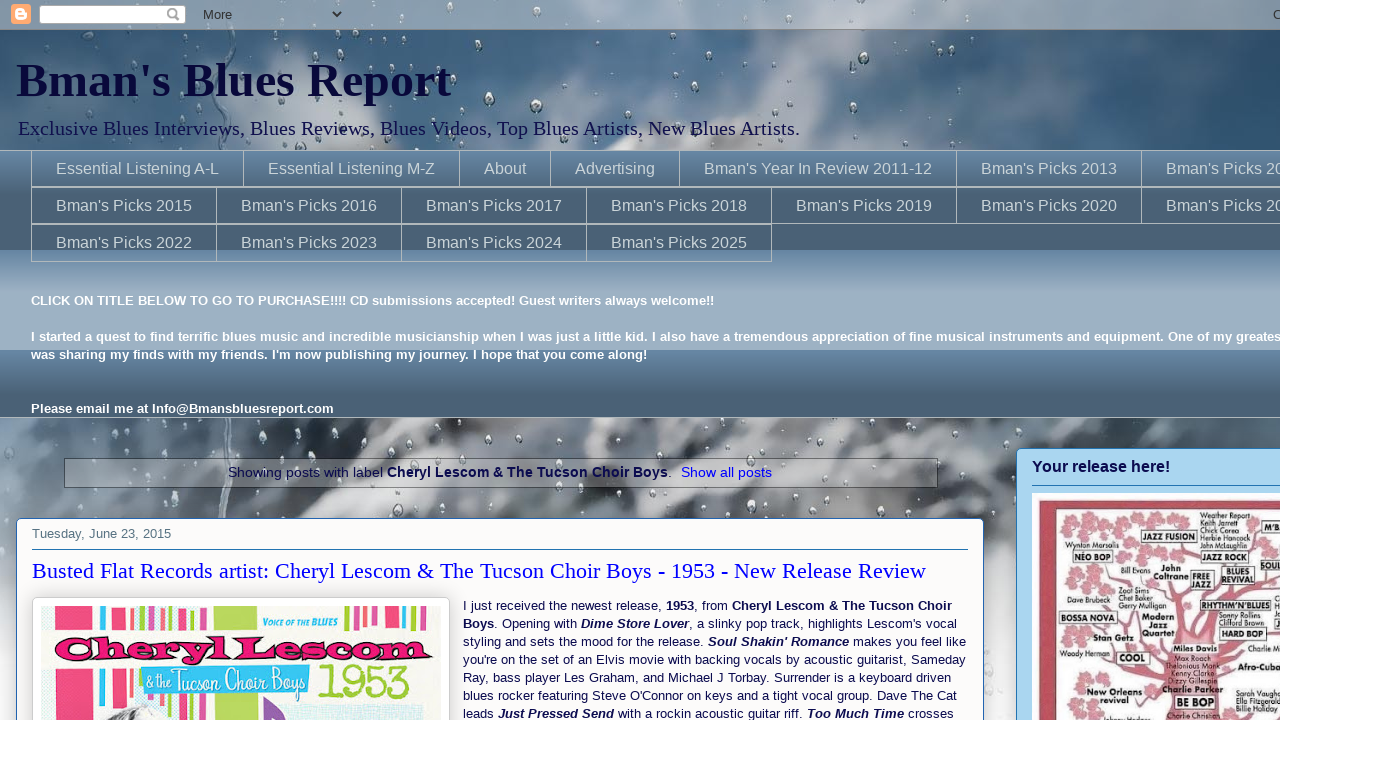

--- FILE ---
content_type: text/html; charset=UTF-8
request_url: https://www.bmansbluesreport.com/search/label/Cheryl%20Lescom%20%26%20The%20Tucson%20Choir%20Boys
body_size: 20462
content:
<!DOCTYPE html>
<html class='v2' dir='ltr' xmlns='http://www.w3.org/1999/xhtml' xmlns:b='http://www.google.com/2005/gml/b' xmlns:data='http://www.google.com/2005/gml/data' xmlns:expr='http://www.google.com/2005/gml/expr'>
<head>
<link href='https://www.blogger.com/static/v1/widgets/4128112664-css_bundle_v2.css' rel='stylesheet' type='text/css'/>
<meta content='https://blogger.googleusercontent.com/img/b/R29vZ2xl/AVvXsEifh3FyVlA4x4XJQSXIN4MoljiiY97nKy4UUEEVTDp8ZMGWb3n-zGb0OnCYUoyY-w9irPp5rsf_kYl4Z7vV8sJn4qas0O2i-mLjQdQzZHqqQDyLqxTs7KnA6VPw8iMzccHMQBG_kaS4ng/s72-c/default.png' property='og:image'/>
<meta content='womb4_FzV7OVP83chGmDP3xh9v8YdlYBdsf3eARBZL0' name='google-site-verification'/>
<meta content='bfO9A6g_BG3qqt7iCjo2x0oOXmM1IKZfRnhwhkDJCbc' name='google-site-verification'/>
<meta content='IE=EmulateIE7' http-equiv='X-UA-Compatible'/>
<meta content='width=1100' name='viewport'/>
<meta content='text/html; charset=UTF-8' http-equiv='Content-Type'/>
<meta content='blogger' name='generator'/>
<link href='https://www.bmansbluesreport.com/favicon.ico' rel='icon' type='image/x-icon'/>
<link href='https://www.bmansbluesreport.com/search/label/Cheryl%20Lescom%20%26%20The%20Tucson%20Choir%20Boys' rel='canonical'/>
<link rel="alternate" type="application/atom+xml" title="Bman&#39;s Blues Report - Atom" href="https://www.bmansbluesreport.com/feeds/posts/default" />
<link rel="alternate" type="application/rss+xml" title="Bman&#39;s Blues Report - RSS" href="https://www.bmansbluesreport.com/feeds/posts/default?alt=rss" />
<link rel="service.post" type="application/atom+xml" title="Bman&#39;s Blues Report - Atom" href="https://www.blogger.com/feeds/18026601729833110/posts/default" />
<!--Can't find substitution for tag [blog.ieCssRetrofitLinks]-->
<meta content='https://www.bmansbluesreport.com/search/label/Cheryl%20Lescom%20%26%20The%20Tucson%20Choir%20Boys' property='og:url'/>
<meta content='Bman&#39;s Blues Report' property='og:title'/>
<meta content='' property='og:description'/>
<title>Bman's Blues Report: Cheryl Lescom &amp; The Tucson Choir Boys</title>
<script async='async' crossorigin='anonymous' src='https://pagead2.googlesyndication.com/pagead/js/adsbygoogle.js?client=ca-pub-6258178858679936'></script>
<style id='page-skin-1' type='text/css'><!--
/*
-----------------------------------------------
Blogger Template Style
Name:     Awesome Inc.
Designer: Tina Chen
URL:      tinachen.org
----------------------------------------------- */
/* Variable definitions
====================
<Variable name="keycolor" description="Main Color" type="color" default="#ffffff"/>
<Group description="Page" selector="body">
<Variable name="body.font" description="Font" type="font"
default="normal normal 13px Arial, Tahoma, Helvetica, FreeSans, sans-serif"/>
<Variable name="body.background.color" description="Background Color" type="color" default="#000000"/>
<Variable name="body.text.color" description="Text Color" type="color" default="#ffffff"/>
</Group>
<Group description="Links" selector=".main-inner">
<Variable name="link.color" description="Link Color" type="color" default="#888888"/>
<Variable name="link.visited.color" description="Visited Color" type="color" default="#444444"/>
<Variable name="link.hover.color" description="Hover Color" type="color" default="#cccccc"/>
</Group>
<Group description="Blog Title" selector=".header h1">
<Variable name="header.font" description="Title Font" type="font"
default="normal bold 40px Arial, Tahoma, Helvetica, FreeSans, sans-serif"/>
<Variable name="header.text.color" description="Title Color" type="color" default="#0c0c50" />
<Variable name="header.background.color" description="Header Background" type="color" default="transparent" />
</Group>
<Group description="Blog Description" selector=".header .description">
<Variable name="description.font" description="Font" type="font"
default="normal normal 14px Arial, Tahoma, Helvetica, FreeSans, sans-serif"/>
<Variable name="description.text.color" description="Text Color" type="color"
default="#0c0c50" />
</Group>
<Group description="Tabs Text" selector=".tabs-inner .widget li a">
<Variable name="tabs.font" description="Font" type="font"
default="normal bold 14px Arial, Tahoma, Helvetica, FreeSans, sans-serif"/>
<Variable name="tabs.text.color" description="Text Color" type="color" default="#0c0c50"/>
<Variable name="tabs.selected.text.color" description="Selected Color" type="color" default="#cad4d8"/>
</Group>
<Group description="Tabs Background" selector=".tabs-outer .PageList">
<Variable name="tabs.background.color" description="Background Color" type="color" default="#141414"/>
<Variable name="tabs.selected.background.color" description="Selected Color" type="color" default="#444444"/>
<Variable name="tabs.border.color" description="Border Color" type="color" default="#2273b1"/>
</Group>
<Group description="Date Header" selector=".main-inner .widget h2.date-header, .main-inner .widget h2.date-header span">
<Variable name="date.font" description="Font" type="font"
default="normal normal 14px Arial, Tahoma, Helvetica, FreeSans, sans-serif"/>
<Variable name="date.text.color" description="Text Color" type="color" default="#666666"/>
<Variable name="date.border.color" description="Border Color" type="color" default="#2273b1"/>
</Group>
<Group description="Post Title" selector="h3.post-title, h4, h3.post-title a">
<Variable name="post.title.font" description="Font" type="font"
default="normal bold 22px Arial, Tahoma, Helvetica, FreeSans, sans-serif"/>
<Variable name="post.title.text.color" description="Text Color" type="color" default="#0c0c50"/>
</Group>
<Group description="Post Background" selector=".post">
<Variable name="post.background.color" description="Background Color" type="color" default="#aad6f0" />
<Variable name="post.border.color" description="Border Color" type="color" default="#2273b1" />
<Variable name="post.border.bevel.color" description="Bevel Color" type="color" default="#2273b1"/>
</Group>
<Group description="Gadget Title" selector="h2">
<Variable name="widget.title.font" description="Font" type="font"
default="normal bold 14px Arial, Tahoma, Helvetica, FreeSans, sans-serif"/>
<Variable name="widget.title.text.color" description="Text Color" type="color" default="#0c0c50"/>
</Group>
<Group description="Gadget Text" selector=".sidebar .widget">
<Variable name="widget.font" description="Font" type="font"
default="normal normal 14px Arial, Tahoma, Helvetica, FreeSans, sans-serif"/>
<Variable name="widget.text.color" description="Text Color" type="color" default="#0c0c50"/>
<Variable name="widget.alternate.text.color" description="Alternate Color" type="color" default="#666666"/>
</Group>
<Group description="Gadget Links" selector=".sidebar .widget">
<Variable name="widget.link.color" description="Link Color" type="color" default="#0000ff"/>
<Variable name="widget.link.visited.color" description="Visited Color" type="color" default="#4d4de9"/>
<Variable name="widget.link.hover.color" description="Hover Color" type="color" default="#00ffff"/>
</Group>
<Group description="Gadget Background" selector=".sidebar .widget">
<Variable name="widget.background.color" description="Background Color" type="color" default="#141414"/>
<Variable name="widget.border.color" description="Border Color" type="color" default="#222222"/>
<Variable name="widget.border.bevel.color" description="Bevel Color" type="color" default="#000000"/>
</Group>
<Group description="Sidebar Background" selector=".column-left-inner .column-right-inner">
<Variable name="widget.outer.background.color" description="Background Color" type="color" default="transparent" />
</Group>
<Group description="Images" selector=".main-inner">
<Variable name="image.background.color" description="Background Color" type="color" default="transparent"/>
<Variable name="image.border.color" description="Border Color" type="color" default="transparent"/>
</Group>
<Group description="Feed" selector=".blog-feeds">
<Variable name="feed.text.color" description="Text Color" type="color" default="#0c0c50"/>
</Group>
<Group description="Feed Links" selector=".blog-feeds">
<Variable name="feed.link.color" description="Link Color" type="color" default="#0000ff"/>
<Variable name="feed.link.visited.color" description="Visited Color" type="color" default="#4d4de9"/>
<Variable name="feed.link.hover.color" description="Hover Color" type="color" default="#00ffff"/>
</Group>
<Group description="Pager" selector=".blog-pager">
<Variable name="pager.background.color" description="Background Color" type="color" default="#fcfbfa" />
</Group>
<Group description="Footer" selector=".footer-outer">
<Variable name="footer.background.color" description="Background Color" type="color" default="#aad6f0" />
<Variable name="footer.text.color" description="Text Color" type="color" default="#0c0c50" />
</Group>
<Variable name="title.shadow.spread" description="Title Shadow" type="length" default="-1px"/>
<Variable name="body.background" description="Body Background" type="background"
color="#f0f0f0"
default="$(color) none repeat scroll top left"/>
<Variable name="body.background.gradient.cap" description="Body Gradient Cap" type="url"
default="none"/>
<Variable name="body.background.size" description="Body Background Size" type="string" default="auto"/>
<Variable name="tabs.background.gradient" description="Tabs Background Gradient" type="url"
default="none"/>
<Variable name="header.background.gradient" description="Header Background Gradient" type="url" default="none" />
<Variable name="header.padding.top" description="Header Top Padding" type="length" default="22px" />
<Variable name="header.margin.top" description="Header Top Margin" type="length" default="0" />
<Variable name="header.margin.bottom" description="Header Bottom Margin" type="length" default="0" />
<Variable name="widget.padding.top" description="Widget Padding Top" type="length" default="8px" />
<Variable name="widget.padding.side" description="Widget Padding Side" type="length" default="15px" />
<Variable name="widget.outer.margin.top" description="Widget Top Margin" type="length" default="0" />
<Variable name="widget.outer.background.gradient" description="Gradient" type="url" default="none" />
<Variable name="widget.border.radius" description="Gadget Border Radius" type="length" default="0" />
<Variable name="outer.shadow.spread" description="Outer Shadow Size" type="length" default="0" />
<Variable name="date.header.border.radius.top" description="Date Header Border Radius Top" type="length" default="0" />
<Variable name="date.header.position" description="Date Header Position" type="length" default="15px" />
<Variable name="date.space" description="Date Space" type="length" default="30px" />
<Variable name="date.position" description="Date Float" type="string" default="static" />
<Variable name="date.padding.bottom" description="Date Padding Bottom" type="length" default="0" />
<Variable name="date.border.size" description="Date Border Size" type="length" default="0" />
<Variable name="date.background" description="Date Background" type="background" color="transparent"
default="$(color) none no-repeat scroll top left" />
<Variable name="date.first.border.radius.top" description="Date First top radius" type="length" default="5px" />
<Variable name="date.last.space.bottom" description="Date Last Space Bottom" type="length"
default="20px" />
<Variable name="date.last.border.radius.bottom" description="Date Last bottom radius" type="length" default="5px" />
<Variable name="post.first.padding.top" description="First Post Padding Top" type="length" default="0" />
<Variable name="image.shadow.spread" description="Image Shadow Size" type="length" default="0"/>
<Variable name="image.border.radius" description="Image Border Radius" type="length" default="0"/>
<Variable name="separator.outdent" description="Separator Outdent" type="length" default="15px" />
<Variable name="title.separator.border.size" description="Widget Title Border Size" type="length" default="1px" />
<Variable name="list.separator.border.size" description="List Separator Border Size" type="length" default="1px" />
<Variable name="shadow.spread" description="Shadow Size" type="length" default="0"/>
<Variable name="startSide" description="Side where text starts in blog language" type="automatic" default="left"/>
<Variable name="endSide" description="Side where text ends in blog language" type="automatic" default="right"/>
<Variable name="date.side" description="Side where date header is placed" type="string" default="right"/>
<Variable name="pager.border.radius.top" description="Pager Border Top Radius" type="length" default="5px" />
<Variable name="pager.space.top" description="Pager Top Space" type="length" default="1em" />
<Variable name="footer.background.gradient" description="Background Gradient" type="url" default="none" />
<Variable name="mobile.background.size" description="Mobile Background Size" type="string"
default="auto"/>
<Variable name="mobile.background.overlay" description="Mobile Background Overlay" type="string"
default="transparent none repeat scroll top left"/>
<Variable name="mobile.button.color" description="Mobile Button Color" type="color" default="#ffffff" />
*/
/* Content
----------------------------------------------- */
body {
font: normal normal 13px Arial, Tahoma, Helvetica, FreeSans, sans-serif;
color: #0c0c50;
background: #ffffff url(//themes.googleusercontent.com/image?id=1iJBX-a-hBX2tKaDdERpElPUmvb4r5MDX9lEx06AA-UtZIQCYziZg3PFbmOyt-g2sH8Jo) no-repeat fixed top center /* Credit: Josh Peterson */;
}
html body .content-outer {
min-width: 0;
max-width: 100%;
width: 100%;
}
a:link {
text-decoration: none;
color: #0000ff;
}
a:visited {
text-decoration: none;
color: #4d4de9;
}
a:hover {
text-decoration: underline;
color: #00ffff;
}
.body-fauxcolumn-outer .cap-top {
position: absolute;
z-index: 1;
height: 276px;
width: 100%;
background: transparent none repeat-x scroll top left;
_background-image: none;
}
/* Columns
----------------------------------------------- */
.content-inner {
padding: 0;
}
.header-inner .section {
margin: 0 16px;
}
.tabs-inner .section {
margin: 0 16px;
}
.main-inner {
padding-top: 30px;
}
.main-inner .column-center-inner,
.main-inner .column-left-inner,
.main-inner .column-right-inner {
padding: 0 5px;
}
*+html body .main-inner .column-center-inner {
margin-top: -30px;
}
#layout .main-inner .column-center-inner {
margin-top: 0;
}
/* Header
----------------------------------------------- */
.header-outer {
margin: 0 0 0 0;
background: transparent none repeat scroll 0 0;
}
.Header h1 {
font: normal bold 48px Georgia, Utopia, 'Palatino Linotype', Palatino, serif;
color: #09093b;
text-shadow: 0 0 -1px #000000;
}
.Header h1 a {
color: #09093b;
}
.Header .description {
font: normal normal 20px Georgia, Utopia, 'Palatino Linotype', Palatino, serif;
color: #11114e;
}
.header-inner .Header .titlewrapper,
.header-inner .Header .descriptionwrapper {
padding-left: 0;
padding-right: 0;
margin-bottom: 0;
}
.header-inner .Header .titlewrapper {
padding-top: 22px;
}
/* Tabs
----------------------------------------------- */
.tabs-outer {
overflow: hidden;
position: relative;
background: #6686a3 url(//www.blogblog.com/1kt/awesomeinc/tabs_gradient_light.png) repeat scroll 0 0;
}
#layout .tabs-outer {
overflow: visible;
}
.tabs-cap-top, .tabs-cap-bottom {
position: absolute;
width: 100%;
border-top: 1px solid #b1b8bb;
}
.tabs-cap-bottom {
bottom: 0;
}
.tabs-inner .widget li a {
display: inline-block;
margin: 0;
padding: .6em 1.5em;
font: normal normal 16px Arial, Tahoma, Helvetica, FreeSans, sans-serif;
color: #cad4d8;
border-top: 1px solid #b1b8bb;
border-bottom: 1px solid #b1b8bb;
border-left: 1px solid #b1b8bb;
height: 16px;
line-height: 16px;
}
.tabs-inner .widget li:last-child a {
border-right: 1px solid #b1b8bb;
}
.tabs-inner .widget li.selected a, .tabs-inner .widget li a:hover {
background: #051b59 url(//www.blogblog.com/1kt/awesomeinc/tabs_gradient_light.png) repeat-x scroll 0 -100px;
color: #ffffff;
}
/* Headings
----------------------------------------------- */
h2 {
font: normal bold 16px Arial, Tahoma, Helvetica, FreeSans, sans-serif;
color: #0c0c50;
}
/* Widgets
----------------------------------------------- */
.main-inner .section {
margin: 0 27px;
padding: 0;
}
.main-inner .column-left-outer,
.main-inner .column-right-outer {
margin-top: 0;
}
#layout .main-inner .column-left-outer,
#layout .main-inner .column-right-outer {
margin-top: 0;
}
.main-inner .column-left-inner,
.main-inner .column-right-inner {
background: transparent none repeat 0 0;
-moz-box-shadow: 0 0 0 rgba(0, 0, 0, .2);
-webkit-box-shadow: 0 0 0 rgba(0, 0, 0, .2);
-goog-ms-box-shadow: 0 0 0 rgba(0, 0, 0, .2);
box-shadow: 0 0 0 rgba(0, 0, 0, .2);
-moz-border-radius: 5px;
-webkit-border-radius: 5px;
-goog-ms-border-radius: 5px;
border-radius: 5px;
}
#layout .main-inner .column-left-inner,
#layout .main-inner .column-right-inner {
margin-top: 0;
}
.sidebar .widget {
font: normal normal 16px Arial, Tahoma, Helvetica, FreeSans, sans-serif;
color: #0c0c50;
}
.sidebar .widget a:link {
color: #0000ff;
}
.sidebar .widget a:visited {
color: #4d4de9;
}
.sidebar .widget a:hover {
color: #00ffff;
}
.sidebar .widget h2 {
text-shadow: 0 0 -1px #000000;
}
.main-inner .widget {
background-color: #aad6f0;
border: 1px solid #2273b1;
padding: 0 15px 15px;
margin: 20px -16px;
-moz-box-shadow: 0 0 20px rgba(0, 0, 0, .2);
-webkit-box-shadow: 0 0 20px rgba(0, 0, 0, .2);
-goog-ms-box-shadow: 0 0 20px rgba(0, 0, 0, .2);
box-shadow: 0 0 20px rgba(0, 0, 0, .2);
-moz-border-radius: 5px;
-webkit-border-radius: 5px;
-goog-ms-border-radius: 5px;
border-radius: 5px;
}
.main-inner .widget h2 {
margin: 0 -0;
padding: .6em 0 .5em;
border-bottom: 1px solid transparent;
}
.footer-inner .widget h2 {
padding: 0 0 .4em;
border-bottom: 1px solid transparent;
}
.main-inner .widget h2 + div, .footer-inner .widget h2 + div {
border-top: 1px solid #2273b1;
padding-top: 8px;
}
.main-inner .widget .widget-content {
margin: 0 -0;
padding: 7px 0 0;
}
.main-inner .widget ul, .main-inner .widget #ArchiveList ul.flat {
margin: -8px -15px 0;
padding: 0;
list-style: none;
}
.main-inner .widget #ArchiveList {
margin: -8px 0 0;
}
.main-inner .widget ul li, .main-inner .widget #ArchiveList ul.flat li {
padding: .5em 15px;
text-indent: 0;
color: #666666;
border-top: 0 solid #2273b1;
border-bottom: 1px solid transparent;
}
.main-inner .widget #ArchiveList ul li {
padding-top: .25em;
padding-bottom: .25em;
}
.main-inner .widget ul li:first-child, .main-inner .widget #ArchiveList ul.flat li:first-child {
border-top: none;
}
.main-inner .widget ul li:last-child, .main-inner .widget #ArchiveList ul.flat li:last-child {
border-bottom: none;
}
.post-body {
position: relative;
}
.main-inner .widget .post-body ul {
padding: 0 2.5em;
margin: .5em 0;
list-style: disc;
}
.main-inner .widget .post-body ul li {
padding: 0.25em 0;
margin-bottom: .25em;
color: #0c0c50;
border: none;
}
.footer-inner .widget ul {
padding: 0;
list-style: none;
}
.widget .zippy {
color: #666666;
}
/* Posts
----------------------------------------------- */
body .main-inner .Blog {
padding: 0;
margin-bottom: 1em;
background-color: transparent;
border: none;
-moz-box-shadow: 0 0 0 rgba(0, 0, 0, 0);
-webkit-box-shadow: 0 0 0 rgba(0, 0, 0, 0);
-goog-ms-box-shadow: 0 0 0 rgba(0, 0, 0, 0);
box-shadow: 0 0 0 rgba(0, 0, 0, 0);
}
.main-inner .section:last-child .Blog:last-child {
padding: 0;
margin-bottom: 1em;
}
.main-inner .widget h2.date-header {
margin: 0 -15px 1px;
padding: 0 0 0 0;
font: normal normal 13px Arial, Tahoma, Helvetica, FreeSans, sans-serif;
color: #587383;
background: transparent none no-repeat scroll top left;
border-top: 0 solid #2273b1;
border-bottom: 1px solid transparent;
-moz-border-radius-topleft: 0;
-moz-border-radius-topright: 0;
-webkit-border-top-left-radius: 0;
-webkit-border-top-right-radius: 0;
border-top-left-radius: 0;
border-top-right-radius: 0;
position: static;
bottom: 100%;
right: 15px;
text-shadow: 0 0 -1px #000000;
}
.main-inner .widget h2.date-header span {
font: normal normal 13px Arial, Tahoma, Helvetica, FreeSans, sans-serif;
display: block;
padding: .5em 15px;
border-left: 0 solid #2273b1;
border-right: 0 solid #2273b1;
}
.date-outer {
position: relative;
margin: 30px 0 20px;
padding: 0 15px;
background-color: #fcfbfa;
border: 1px solid #2264b1;
-moz-box-shadow: 0 0 20px rgba(0, 0, 0, .2);
-webkit-box-shadow: 0 0 20px rgba(0, 0, 0, .2);
-goog-ms-box-shadow: 0 0 20px rgba(0, 0, 0, .2);
box-shadow: 0 0 20px rgba(0, 0, 0, .2);
-moz-border-radius: 5px;
-webkit-border-radius: 5px;
-goog-ms-border-radius: 5px;
border-radius: 5px;
}
.date-outer:first-child {
margin-top: 0;
}
.date-outer:last-child {
margin-bottom: 20px;
-moz-border-radius-bottomleft: 5px;
-moz-border-radius-bottomright: 5px;
-webkit-border-bottom-left-radius: 5px;
-webkit-border-bottom-right-radius: 5px;
-goog-ms-border-bottom-left-radius: 5px;
-goog-ms-border-bottom-right-radius: 5px;
border-bottom-left-radius: 5px;
border-bottom-right-radius: 5px;
}
.date-posts {
margin: 0 -0;
padding: 0 0;
clear: both;
}
.post-outer, .inline-ad {
border-top: 1px solid #2273b1;
margin: 0 -0;
padding: 15px 0;
}
.post-outer {
padding-bottom: 10px;
}
.post-outer:first-child {
padding-top: 0;
border-top: none;
}
.post-outer:last-child, .inline-ad:last-child {
border-bottom: none;
}
.post-body {
position: relative;
}
.post-body img {
padding: 8px;
background: #ffffff;
border: 1px solid #cccccc;
-moz-box-shadow: 0 0 20px rgba(0, 0, 0, .2);
-webkit-box-shadow: 0 0 20px rgba(0, 0, 0, .2);
box-shadow: 0 0 20px rgba(0, 0, 0, .2);
-moz-border-radius: 5px;
-webkit-border-radius: 5px;
border-radius: 5px;
}
h3.post-title, h4 {
font: normal normal 22px Georgia, Utopia, 'Palatino Linotype', Palatino, serif;
color: #0000ff;
}
h3.post-title a {
font: normal normal 22px Georgia, Utopia, 'Palatino Linotype', Palatino, serif;
color: #0000ff;
}
h3.post-title a:hover {
color: #00ffff;
text-decoration: underline;
}
.post-header {
margin: 0 0 1em;
}
.post-body {
line-height: 1.4;
}
.post-outer h2 {
color: #0c0c50;
}
.post-footer {
margin: 1.5em 0 0;
}
#blog-pager {
padding: 15px;
font-size: 120%;
background-color: #fcfbfa;
border: 1px solid #2273b1;
-moz-box-shadow: 0 0 20px rgba(0, 0, 0, .2);
-webkit-box-shadow: 0 0 20px rgba(0, 0, 0, .2);
-goog-ms-box-shadow: 0 0 20px rgba(0, 0, 0, .2);
box-shadow: 0 0 20px rgba(0, 0, 0, .2);
-moz-border-radius: 5px;
-webkit-border-radius: 5px;
-goog-ms-border-radius: 5px;
border-radius: 5px;
-moz-border-radius-topleft: 5px;
-moz-border-radius-topright: 5px;
-webkit-border-top-left-radius: 5px;
-webkit-border-top-right-radius: 5px;
-goog-ms-border-top-left-radius: 5px;
-goog-ms-border-top-right-radius: 5px;
border-top-left-radius: 5px;
border-top-right-radius-topright: 5px;
margin-top: 1em;
}
.blog-feeds, .post-feeds {
margin: 1em 0;
text-align: center;
color: #0c0c50;
}
.blog-feeds a, .post-feeds a {
color: #0000ff;
}
.blog-feeds a:visited, .post-feeds a:visited {
color: #4d4de9;
}
.blog-feeds a:hover, .post-feeds a:hover {
color: #00ffff;
}
.post-outer .comments {
margin-top: 2em;
}
/* Comments
----------------------------------------------- */
.comments .comments-content .icon.blog-author {
background-repeat: no-repeat;
background-image: url([data-uri]);
}
.comments .comments-content .loadmore a {
border-top: 1px solid #b1b8bb;
border-bottom: 1px solid #b1b8bb;
}
.comments .continue {
border-top: 2px solid #b1b8bb;
}
/* Footer
----------------------------------------------- */
.footer-outer {
margin: -20px 0 -1px;
padding: 20px 0 0;
color: #0c0c50;
overflow: hidden;
}
.footer-fauxborder-left {
border-top: 1px solid #2273b1;
background: #aad6f0 none repeat scroll 0 0;
-moz-box-shadow: 0 0 20px rgba(0, 0, 0, .2);
-webkit-box-shadow: 0 0 20px rgba(0, 0, 0, .2);
-goog-ms-box-shadow: 0 0 20px rgba(0, 0, 0, .2);
box-shadow: 0 0 20px rgba(0, 0, 0, .2);
margin: 0 -20px;
}
/* Mobile
----------------------------------------------- */
body.mobile {
background-size: auto;
}
.mobile .body-fauxcolumn-outer {
background: transparent none repeat scroll top left;
}
*+html body.mobile .main-inner .column-center-inner {
margin-top: 0;
}
.mobile .main-inner .widget {
padding: 0 0 15px;
}
.mobile .main-inner .widget h2 + div,
.mobile .footer-inner .widget h2 + div {
border-top: none;
padding-top: 0;
}
.mobile .footer-inner .widget h2 {
padding: 0.5em 0;
border-bottom: none;
}
.mobile .main-inner .widget .widget-content {
margin: 0;
padding: 7px 0 0;
}
.mobile .main-inner .widget ul,
.mobile .main-inner .widget #ArchiveList ul.flat {
margin: 0 -15px 0;
}
.mobile .main-inner .widget h2.date-header {
right: 0;
}
.mobile .date-header span {
padding: 0.4em 0;
}
.mobile .date-outer:first-child {
margin-bottom: 0;
border: 1px solid #2264b1;
-moz-border-radius-topleft: 5px;
-moz-border-radius-topright: 5px;
-webkit-border-top-left-radius: 5px;
-webkit-border-top-right-radius: 5px;
-goog-ms-border-top-left-radius: 5px;
-goog-ms-border-top-right-radius: 5px;
border-top-left-radius: 5px;
border-top-right-radius: 5px;
}
.mobile .date-outer {
border-color: #2264b1;
border-width: 0 1px 1px;
}
.mobile .date-outer:last-child {
margin-bottom: 0;
}
.mobile .main-inner {
padding: 0;
}
.mobile .header-inner .section {
margin: 0;
}
.mobile .blog-posts {
padding: 0 10px;
}
.mobile .post-outer, .mobile .inline-ad {
padding: 5px 0;
}
.mobile .tabs-inner .section {
margin: 0 10px;
}
.mobile .main-inner .widget h2 {
margin: 0;
padding: 0;
}
.mobile .main-inner .widget h2.date-header span {
padding: 0;
}
.mobile .main-inner .widget .widget-content {
margin: 0;
padding: 7px 0 0;
}
.mobile #blog-pager {
border: 1px solid transparent;
background: #aad6f0 none repeat scroll 0 0;
}
.mobile .main-inner .column-left-inner,
.mobile .main-inner .column-right-inner {
background: transparent none repeat 0 0;
-moz-box-shadow: none;
-webkit-box-shadow: none;
-goog-ms-box-shadow: none;
box-shadow: none;
}
.mobile .date-posts {
margin: 0;
padding: 0;
}
.mobile .footer-fauxborder-left {
margin: 0;
border-top: inherit;
}
.mobile .main-inner .section:last-child .Blog:last-child {
margin-bottom: 0;
}
.mobile-index-contents {
color: #0c0c50;
}
.mobile .mobile-link-button {
background: #0000ff url(//www.blogblog.com/1kt/awesomeinc/tabs_gradient_light.png) repeat scroll 0 0;
}
.mobile-link-button a:link, .mobile-link-button a:visited {
color: #ffffff;
}
.mobile .tabs-inner .PageList .widget-content {
background: transparent;
border-top: 1px solid;
border-color: #b1b8bb;
color: #cad4d8;
}
.mobile .tabs-inner .PageList .widget-content .pagelist-arrow {
border-left: 1px solid #b1b8bb;
}

--></style>
<style id='template-skin-1' type='text/css'><!--
body {
min-width: 1400px;
}
.content-outer, .content-fauxcolumn-outer, .region-inner {
min-width: 1400px;
max-width: 1400px;
_width: 1400px;
}
.main-inner .columns {
padding-left: 0;
padding-right: 400px;
}
.main-inner .fauxcolumn-center-outer {
left: 0;
right: 400px;
/* IE6 does not respect left and right together */
_width: expression(this.parentNode.offsetWidth -
parseInt("0") -
parseInt("400px") + 'px');
}
.main-inner .fauxcolumn-left-outer {
width: 0;
}
.main-inner .fauxcolumn-right-outer {
width: 400px;
}
.main-inner .column-left-outer {
width: 0;
right: 100%;
margin-left: -0;
}
.main-inner .column-right-outer {
width: 400px;
margin-right: -400px;
}
#layout {
min-width: 0;
}
#layout .content-outer {
min-width: 0;
width: 800px;
}
#layout .region-inner {
min-width: 0;
width: auto;
}
--></style>
<link href='https://www.blogger.com/dyn-css/authorization.css?targetBlogID=18026601729833110&amp;zx=bc4851ad-ef18-42fd-b0bb-ac17c7362169' media='none' onload='if(media!=&#39;all&#39;)media=&#39;all&#39;' rel='stylesheet'/><noscript><link href='https://www.blogger.com/dyn-css/authorization.css?targetBlogID=18026601729833110&amp;zx=bc4851ad-ef18-42fd-b0bb-ac17c7362169' rel='stylesheet'/></noscript>
<meta name='google-adsense-platform-account' content='ca-host-pub-1556223355139109'/>
<meta name='google-adsense-platform-domain' content='blogspot.com'/>

<!-- data-ad-client=ca-pub-6258178858679936 -->

</head>
<body class='loading'>
<div class='navbar section' id='navbar'><div class='widget Navbar' data-version='1' id='Navbar1'><script type="text/javascript">
    function setAttributeOnload(object, attribute, val) {
      if(window.addEventListener) {
        window.addEventListener('load',
          function(){ object[attribute] = val; }, false);
      } else {
        window.attachEvent('onload', function(){ object[attribute] = val; });
      }
    }
  </script>
<div id="navbar-iframe-container"></div>
<script type="text/javascript" src="https://apis.google.com/js/platform.js"></script>
<script type="text/javascript">
      gapi.load("gapi.iframes:gapi.iframes.style.bubble", function() {
        if (gapi.iframes && gapi.iframes.getContext) {
          gapi.iframes.getContext().openChild({
              url: 'https://www.blogger.com/navbar/18026601729833110?origin\x3dhttps://www.bmansbluesreport.com',
              where: document.getElementById("navbar-iframe-container"),
              id: "navbar-iframe"
          });
        }
      });
    </script><script type="text/javascript">
(function() {
var script = document.createElement('script');
script.type = 'text/javascript';
script.src = '//pagead2.googlesyndication.com/pagead/js/google_top_exp.js';
var head = document.getElementsByTagName('head')[0];
if (head) {
head.appendChild(script);
}})();
</script>
</div></div>
<div itemscope='itemscope' itemtype='http://schema.org/Blog' style='display: none;'>
<meta content='Bman&#39;s Blues Report' itemprop='name'/>
</div>
<div class='body-fauxcolumns'>
<div class='fauxcolumn-outer body-fauxcolumn-outer'>
<div class='cap-top'>
<div class='cap-left'></div>
<div class='cap-right'></div>
</div>
<div class='fauxborder-left'>
<div class='fauxborder-right'></div>
<div class='fauxcolumn-inner'>
</div>
</div>
<div class='cap-bottom'>
<div class='cap-left'></div>
<div class='cap-right'></div>
</div>
</div>
</div>
<div class='content'>
<div class='content-fauxcolumns'>
<div class='fauxcolumn-outer content-fauxcolumn-outer'>
<div class='cap-top'>
<div class='cap-left'></div>
<div class='cap-right'></div>
</div>
<div class='fauxborder-left'>
<div class='fauxborder-right'></div>
<div class='fauxcolumn-inner'>
</div>
</div>
<div class='cap-bottom'>
<div class='cap-left'></div>
<div class='cap-right'></div>
</div>
</div>
</div>
<div class='content-outer'>
<div class='content-cap-top cap-top'>
<div class='cap-left'></div>
<div class='cap-right'></div>
</div>
<div class='fauxborder-left content-fauxborder-left'>
<div class='fauxborder-right content-fauxborder-right'></div>
<div class='content-inner'>
<header>
<div class='header-outer'>
<div class='header-cap-top cap-top'>
<div class='cap-left'></div>
<div class='cap-right'></div>
</div>
<div class='fauxborder-left header-fauxborder-left'>
<div class='fauxborder-right header-fauxborder-right'></div>
<div class='region-inner header-inner'>
<div class='header section' id='header'><div class='widget Header' data-version='1' id='Header1'>
<div id='header-inner'>
<div class='titlewrapper'>
<h1 class='title'>
<a href='https://www.bmansbluesreport.com/'>
Bman's Blues Report
</a>
</h1>
</div>
<div class='descriptionwrapper'>
<p class='description'><span>Exclusive Blues Interviews, Blues Reviews, Blues Videos, Top Blues Artists, New Blues Artists.</span></p>
</div>
</div>
</div></div>
</div>
</div>
<div class='header-cap-bottom cap-bottom'>
<div class='cap-left'></div>
<div class='cap-right'></div>
</div>
</div>
</header>
<div class='tabs-outer'>
<div class='tabs-cap-top cap-top'>
<div class='cap-left'></div>
<div class='cap-right'></div>
</div>
<div class='fauxborder-left tabs-fauxborder-left'>
<div class='fauxborder-right tabs-fauxborder-right'></div>
<div class='region-inner tabs-inner'>
<div class='tabs section' id='crosscol'><div class='widget PageList' data-version='1' id='PageList1'>
<h2>Pages</h2>
<div class='widget-content'>
<ul>
<li>
<a href='http://www.bmansbluesreport.com/p/must-have-recordings.html'>Essential Listening A-L</a>
</li>
<li>
<a href='http://www.bmansbluesreport.com/p/essential-listening-m-z.html'>Essential Listening M-Z</a>
</li>
<li>
<a href='http://www.bmansbluesreport.com/p/about-bmans-blues-report.html'>About</a>
</li>
<li>
<a href='http://www.bmansbluesreport.com/p/advertizing.html'>Advertising</a>
</li>
<li>
<a href='http://www.bmansbluesreport.com/p/bmans-year-in-review.html'>Bman's Year In Review 2011-12</a>
</li>
<li>
<a href='http://www.bmansbluesreport.com/p/bmans-picks-2013.html'>Bman's Picks 2013</a>
</li>
<li>
<a href='http://www.bmansbluesreport.com/p/bmans-picks.html'>Bman's Picks 2014</a>
</li>
<li>
<a href='http://www.bmansbluesreport.com/p/bmans-picks-2015.html'>Bman's Picks 2015</a>
</li>
<li>
<a href='http://www.bmansbluesreport.com/p/bmans-picks-2016.html'>Bman's Picks 2016</a>
</li>
<li>
<a href='http://www.bmansbluesreport.com/p/blog-page_27.html'>Bman's Picks 2017</a>
</li>
<li>
<a href='https://www.bmansbluesreport.com/p/bmans-picks-2017-this-will-be-long.html'>Bman's Picks 2018</a>
</li>
<li>
<a href='https://www.bmansbluesreport.com/p/blog-page.html'>Bman's Picks 2019</a>
</li>
<li>
<a href='https://www.bmansbluesreport.com/p/bmans-picks-2019-bmans-picks-2019-this.html'>Bman's Picks 2020</a>
</li>
<li>
<a href='https://www.bmansbluesreport.com/p/bmans-picks-2021.html'>Bman's Picks 2021</a>
</li>
<li>
<a href='https://www.bmansbluesreport.com/p/bmans-picks-2022.html'>Bman's Picks 2022</a>
</li>
<li>
<a href='https://www.bmansbluesreport.com/p/bmans-picks-2023.html'>Bman's Picks 2023</a>
</li>
<li>
<a href='https://www.bmansbluesreport.com/p/bmans-picks-2024.html'>Bman's Picks 2024</a>
</li>
<li>
<a href='https://www.bmansbluesreport.com/p/bmans-picks-2025.html'>Bman's Picks 2025</a>
</li>
</ul>
<div class='clear'></div>
</div>
</div></div>
<div class='tabs section' id='crosscol-overflow'><div class='widget Text' data-version='1' id='Text2'>
<div class='widget-content'>
<span style="color: white;"><span style="font-weight: bold;">CLICK ON TITLE BELOW TO GO TO PURCHASE!!!!




<span style="font-weight: bold;">CD submissions accepted!           Guest writers always welcome!!</span><br /><br /><span style="font-weight: bold;">I started a quest to find terrific blues music and incredible musicianship when I was just a little kid. I also have a tremendous appreciation of fine musical instruments and equipment. One of my greatest joys all of my life was sharing my finds with my friends. I'm now publishing my journey. I hope that you come along!<br /><br /><br /><span style="color: white;">Please email me at Info@Bmansbluesreport.com</span></span> <!--[if gte mso 9]><xml>  <w:worddocument>   <w:view>Normal</w:View>   <w:zoom>0</w:Zoom>   <w:punctuationkerning/>   <w:validateagainstschemas/>   <w:saveifxmlinvalid>false</w:SaveIfXMLInvalid>   <w:ignoremixedcontent>false</w:IgnoreMixedContent>   <w:alwaysshowplaceholdertext>false</w:AlwaysShowPlaceholderText>   <w:compatibility>    <w:breakwrappedtables/>    <w:snaptogridincell/>    <w:wraptextwithpunct/>    <w:useasianbreakrules/>    <w:dontgrowautofit/>   </w:Compatibility>   <w:browserlevel>MicrosoftInternetExplorer4</w:BrowserLevel>  </w:WordDocument> </xml><![endif]--><!--[if gte mso 9]><xml>  <w:latentstyles deflockedstate="false" latentstylecount="156">  </w:LatentStyles> </xml><![endif]--><!--[if gte mso 10]> <style>  /* Style Definitions */  table.MsoNormalTable 	{mso-style-name:"Table Normal"; 	mso-tstyle-rowband-size:0; 	mso-tstyle-colband-size:0; 	mso-style-noshow:yes; 	mso-style-parent:""; 	mso-padding-alt:0in 5.4pt 0in 5.4pt; 	mso-para-margin:0in; 	mso-para-margin-bottom:.0001pt; 	mso-pagination:widow-orphan; 	font-size:10.0pt; 	font-family:"Times New Roman"; 	mso-ansi-language:#0400; 	mso-fareast-language:#0400; 	mso-bidi-language:#0400;} </style> <![endif]--></span></span>
</div>
<div class='clear'></div>
</div></div>
</div>
</div>
<div class='tabs-cap-bottom cap-bottom'>
<div class='cap-left'></div>
<div class='cap-right'></div>
</div>
</div>
<div class='main-outer'>
<div class='main-cap-top cap-top'>
<div class='cap-left'></div>
<div class='cap-right'></div>
</div>
<div class='fauxborder-left main-fauxborder-left'>
<div class='fauxborder-right main-fauxborder-right'></div>
<div class='region-inner main-inner'>
<div class='columns fauxcolumns'>
<div class='fauxcolumn-outer fauxcolumn-center-outer'>
<div class='cap-top'>
<div class='cap-left'></div>
<div class='cap-right'></div>
</div>
<div class='fauxborder-left'>
<div class='fauxborder-right'></div>
<div class='fauxcolumn-inner'>
</div>
</div>
<div class='cap-bottom'>
<div class='cap-left'></div>
<div class='cap-right'></div>
</div>
</div>
<div class='fauxcolumn-outer fauxcolumn-left-outer'>
<div class='cap-top'>
<div class='cap-left'></div>
<div class='cap-right'></div>
</div>
<div class='fauxborder-left'>
<div class='fauxborder-right'></div>
<div class='fauxcolumn-inner'>
</div>
</div>
<div class='cap-bottom'>
<div class='cap-left'></div>
<div class='cap-right'></div>
</div>
</div>
<div class='fauxcolumn-outer fauxcolumn-right-outer'>
<div class='cap-top'>
<div class='cap-left'></div>
<div class='cap-right'></div>
</div>
<div class='fauxborder-left'>
<div class='fauxborder-right'></div>
<div class='fauxcolumn-inner'>
</div>
</div>
<div class='cap-bottom'>
<div class='cap-left'></div>
<div class='cap-right'></div>
</div>
</div>
<!-- corrects IE6 width calculation -->
<div class='columns-inner'>
<div class='column-center-outer'>
<div class='column-center-inner'>
<div class='main section' id='main'><div class='widget Blog' data-version='1' id='Blog1'>
<div class='blog-posts hfeed'>
<div class='status-msg-wrap'>
<div class='status-msg-body'>
Showing posts with label <b>Cheryl Lescom &amp; The Tucson Choir Boys</b>. <a href="https://www.bmansbluesreport.com/">Show all posts</a>
</div>
<div class='status-msg-border'>
<div class='status-msg-bg'>
<div class='status-msg-hidden'>Showing posts with label <b>Cheryl Lescom &amp; The Tucson Choir Boys</b>. <a href="https://www.bmansbluesreport.com/">Show all posts</a></div>
</div>
</div>
</div>
<div style='clear: both;'></div>

          <div class="date-outer">
        
<h2 class='date-header'><span>Tuesday, June 23, 2015</span></h2>

          <div class="date-posts">
        
<div class='post-outer'>
<div class='post hentry' itemscope='itemscope' itemtype='http://schema.org/BlogPosting'>
<a name='2397729399632347900'></a>
<h3 class='post-title entry-title' itemprop='name'>
<a href='https://bustedflatrecords.bandcamp.com/album/cheryl-lescom-the-tucson-choir-boys-1953'>Busted Flat Records artist: Cheryl Lescom & The Tucson Choir Boys - 1953 - New Release Review</a>
</h3>
<div class='post-header'>
<div class='post-header-line-1'></div>
</div>
<div class='post-body entry-content' id='post-body-2397729399632347900' itemprop='articleBody'>
<div class="separator" style="clear: both; text-align: center;">
<a href="https://blogger.googleusercontent.com/img/b/R29vZ2xl/AVvXsEgqWNyqXXduByYQAga-0PZYeg045UYu1WS6qQx-HUexjj8g3RazXn1mnqYdUTpcxJs7hEq_Qwibb91o6qcSGi0t9XLG0nuaXTuhInmJPjTFbgX2gWJ2iQVdUY4oWhhI5kNL7rwOUqTXPg/s1600/cl.jpg" imageanchor="1" style="clear: left; float: left; margin-bottom: 1em; margin-right: 1em;"><img border="0" loading="lazy" src="https://blogger.googleusercontent.com/img/b/R29vZ2xl/AVvXsEgqWNyqXXduByYQAga-0PZYeg045UYu1WS6qQx-HUexjj8g3RazXn1mnqYdUTpcxJs7hEq_Qwibb91o6qcSGi0t9XLG0nuaXTuhInmJPjTFbgX2gWJ2iQVdUY4oWhhI5kNL7rwOUqTXPg/s400/cl.jpg" /></a></div>
I just received the newest release, <b>1953</b>, from <b>Cheryl Lescom &amp; The Tucson Choir Boys</b>. Opening with <i><b>Dime Store Lover</b></i>, a slinky pop track, highlights Lescom's vocal styling and sets the mood for the release.<i><b> Soul Shakin' Romance </b></i>makes you feel like you're on the set of an Elvis movie with backing vocals by acoustic guitarist, Sameday Ray, bass player Les Graham, and Michael J Torbay. Surrender is a keyboard driven blues rocker featuring Steve O'Connor on keys and a tight vocal group. Dave The Cat leads <i><b>Just Pressed Send</b></i> with a rockin acoustic guitar riff. <i><b>Too Much Time </b></i>crosses over into modern country style with Dave and Robert Reid setting a nice line of acoustic guitar. This is a contemporary style radio track and should be well received. Hot boogie number, <i><b>Party Girl,</b></i> is driven by Graham on bass and O'Connor on piano and Lescom is belting out the blues with cool vocal backing by the Choir Boys. <i><b>It's Not You, It's Me</b></i> is another country flavored ballad. A strong acoustic lead solo by Dave is nicely presented. <i><b>Places I've Been</b></i> has a familiar note. I don't know why but I think Bonnie Tyler or Meatloaf.... you tell me. <i><b>Nice Mix Of Crazy</b></i> feels like a Texas 2 stepper with a touch of Bo Diddley and rock. Another clean guitar solo by Dave adds another dimension. <i><b>Measure Of A Man</b></i> is another solid ballad. I particularly like Dave's solo on this track with a unique acoustical clarity. The release is wrapped by <i><b>Twenty Foot Memory</b></i>, a song with a touch of gospel and a touch of country. A feel good track with a clever country guitar riff, this is a nice closer for a solid release.<br />
<br />
&nbsp;<b style="color: #cc0000;"> 
 If you support live Blues acts, up and coming Blues talents and want to learn more about Blues news and Fathers of the Blues, Like ---Bman&#8217;s Blues Report--- Facebook Page! I&#8217;m looking for great talent and trying to grow the audience for your favorites band!</b><span style="color: #cc0000;"> </span>-&nbsp;<span style="font-size: large;"><a href="http://www.facebook.com/bluesreport"> <b><span style="color: red;">&#8221;LIKE&#8221;</span></b></a></span><br />
<br />
<span style="font-size: large;"><b><span style="color: red;">&nbsp;</span></b></span>

<iframe allowfullscreen="" frameborder="0" height="315" src="https://www.youtube.com/embed/fItdrbOaYaI" width="560"></iframe>    
<div style='clear: both;'></div>
</div>
<div class='post-footer'>
<div class='post-footer-line post-footer-line-1'><span class='post-author vcard'>
Posted by
<span class='fn'>Bman</span>
</span>
<span class='post-timestamp'>
at
<a class='timestamp-link' href='https://www.bmansbluesreport.com/2015/06/busted-flat-records-artist-cheryl.html' itemprop='url' rel='bookmark' title='permanent link'><abbr class='published' itemprop='datePublished' title='2015-06-23T17:32:00-07:00'>5:32&#8239;PM</abbr></a>
</span>
<span class='post-comment-link'>
<a class='comment-link' href='https://www.bmansbluesreport.com/2015/06/busted-flat-records-artist-cheryl.html#comment-form' onclick=''>
No comments:
              </a>
</span>
<span class='post-icons'>
<span class='item-action'>
<a href='https://www.blogger.com/email-post/18026601729833110/2397729399632347900' title='Email Post'>
<img alt="" class="icon-action" height="13" src="//img1.blogblog.com/img/icon18_email.gif" width="18">
</a>
</span>
<span class='item-control blog-admin pid-1059822848'>
<a href='https://www.blogger.com/post-edit.g?blogID=18026601729833110&postID=2397729399632347900&from=pencil' title='Edit Post'>
<img alt='' class='icon-action' height='18' src='https://resources.blogblog.com/img/icon18_edit_allbkg.gif' width='18'/>
</a>
</span>
</span>
<div class='post-share-buttons goog-inline-block'>
<a class='goog-inline-block share-button sb-email' href='https://www.blogger.com/share-post.g?blogID=18026601729833110&postID=2397729399632347900&target=email' target='_blank' title='Email This'><span class='share-button-link-text'>Email This</span></a><a class='goog-inline-block share-button sb-blog' href='https://www.blogger.com/share-post.g?blogID=18026601729833110&postID=2397729399632347900&target=blog' onclick='window.open(this.href, "_blank", "height=270,width=475"); return false;' target='_blank' title='BlogThis!'><span class='share-button-link-text'>BlogThis!</span></a><a class='goog-inline-block share-button sb-twitter' href='https://www.blogger.com/share-post.g?blogID=18026601729833110&postID=2397729399632347900&target=twitter' target='_blank' title='Share to X'><span class='share-button-link-text'>Share to X</span></a><a class='goog-inline-block share-button sb-facebook' href='https://www.blogger.com/share-post.g?blogID=18026601729833110&postID=2397729399632347900&target=facebook' onclick='window.open(this.href, "_blank", "height=430,width=640"); return false;' target='_blank' title='Share to Facebook'><span class='share-button-link-text'>Share to Facebook</span></a><a class='goog-inline-block share-button sb-pinterest' href='https://www.blogger.com/share-post.g?blogID=18026601729833110&postID=2397729399632347900&target=pinterest' target='_blank' title='Share to Pinterest'><span class='share-button-link-text'>Share to Pinterest</span></a>
</div>
<span class='post-backlinks post-comment-link'>
</span>
</div>
<div class='post-footer-line post-footer-line-2'><span class='post-labels'>
Labels:
<a href='https://www.bmansbluesreport.com/search/label/1953' rel='tag'>1953</a>,
<a href='https://www.bmansbluesreport.com/search/label/Busted%20Flat%20Records' rel='tag'>Busted Flat Records</a>,
<a href='https://www.bmansbluesreport.com/search/label/Cheryl%20Lescom%20%26%20The%20Tucson%20Choir%20Boys' rel='tag'>Cheryl Lescom &amp; The Tucson Choir Boys</a>,
<a href='https://www.bmansbluesreport.com/search/label/Review' rel='tag'>Review</a>
</span>
</div>
<div class='post-footer-line post-footer-line-3'></div>
</div>
</div>
</div>

        </div></div>
      
</div>
<div class='blog-pager' id='blog-pager'>
<span id='blog-pager-older-link'>
<a class='blog-pager-older-link' href='https://www.bmansbluesreport.com/search/label/Cheryl%20Lescom%20%26%20The%20Tucson%20Choir%20Boys?updated-max=2015-06-23T17:32:00-07:00&max-results=20&start=20&by-date=false' id='Blog1_blog-pager-older-link' title='Older Posts'>Older Posts</a>
</span>
<a class='home-link' href='https://www.bmansbluesreport.com/'>Home</a>
</div>
<div class='clear'></div>
<div class='blog-feeds'>
<div class='feed-links'>
Subscribe to:
<a class='feed-link' href='https://www.bmansbluesreport.com/feeds/posts/default' target='_blank' type='application/atom+xml'>Comments (Atom)</a>
</div>
</div>
</div></div>
</div>
</div>
<div class='column-left-outer'>
<div class='column-left-inner'>
<aside>
</aside>
</div>
</div>
<div class='column-right-outer'>
<div class='column-right-inner'>
<aside>
<div class='sidebar section' id='sidebar-right-1'><div class='widget Image' data-version='1' id='Image1'>
<h2>Your release here!</h2>
<div class='widget-content'>
<img alt='Your release here!' height='568' id='Image1_img' src='https://blogger.googleusercontent.com/img/a/AVvXsEgGAItPdJatZMkn5-PmSv60T0pBtKJwIDQFSHDMc9VspHnQfnV-pNHk7gnxppt7D-QwlOHPPHx3DzEPvsY8A-pqzkIUdM2ie-ANILZWVE3C2pLMPYzIQgm1KGxZPZRvQj5SSvxY-CX5EO-QloWB32aplWJfv1q73dCgFFmrvXbl1c7n7zlDglk0A3tJBQ=s568' width='392'/>
<br/>
<span class='caption'>Let us know how we can help!</span>
</div>
<div class='clear'></div>
</div>
<div class='widget HTML' data-version='1' id='HTML3'>
<h2 class='title'>LP/CD/DVD Review and Submissions</h2>
<div class='widget-content'>
Please submit your CD/LP/DVD and information to:
Bman's Blues Report
PO Box 3786
Carefree, AZ 85377

<a href= "http://www.bmansbluesreport.com/2016/06/cdvideo-review-instructions-and.html"> Please Read </a>
</div>
<div class='clear'></div>
</div><div class='widget FeaturedPost' data-version='1' id='FeaturedPost1'>
<h2 class='title'>This Week&#39;s Reader Favorite Post</h2>
<div class='post-summary'>
<h3><a href='https://www.bmansbluesreport.com/2025/12/gel-production-artist-manu-lanvin-man.html'>Gel Production artist: Manu Lanvin - Man On A Mission - New Release Review</a></h3>
<p>
&#160;I just had the opportunity to review the most recent release, Man On A&#160; Mission , by Manu Lanvin  and it&#39;s cool and gritty. Opening wit...
</p>
<img class='image' src='https://blogger.googleusercontent.com/img/b/R29vZ2xl/AVvXsEi5uywHvmcdlxYyPmy97I80kyyYNTo0wgp0xWTS9JuY05mBM4UlF3S11df1sAp0BxDB1M7U7foU5ICp7ZvWx16gd0RUMVjiEC2zZc8HL7bo_xw20I_dNmadsKtloACk7vLLhgRXPHNkFyXu0Mg-VpLz0qdGcJVpuZIu5iqCQFACMhFefNaQgbNCnUzBrA/s320/ml.jpg'/>
</div>
<style type='text/css'>
    .image {
      width: 100%;
    }
  </style>
<div class='clear'></div>
</div><div class='widget BlogSearch' data-version='1' id='BlogSearch1'>
<h2 class='title'>Search Bman's Recent Posts</h2>
<div class='widget-content'>
<div id='BlogSearch1_form'>
<form action='https://www.bmansbluesreport.com/search' class='gsc-search-box' target='_top'>
<table cellpadding='0' cellspacing='0' class='gsc-search-box'>
<tbody>
<tr>
<td class='gsc-input'>
<input autocomplete='off' class='gsc-input' name='q' size='10' title='search' type='text' value=''/>
</td>
<td class='gsc-search-button'>
<input class='gsc-search-button' title='search' type='submit' value='Search'/>
</td>
</tr>
</tbody>
</table>
</form>
</div>
</div>
<div class='clear'></div>
</div><div class='widget Image' data-version='1' id='Image5'>
<div class='widget-content'>
<img alt='' height='75' id='Image5_img' src='https://blogger.googleusercontent.com/img/b/R29vZ2xl/AVvXsEgodEMYXZzr8sfAyRWd6JJIwGWSkWsALWNaOTnJzor7K4VOcr8hnwpf7t1-AZMlsJiHVecSXm87eCditLHtei1pqVosoLC0OWyrdfojlgwgTVhwVaktXH9JoCgPHHBaUcu42fz_1FMJpQ/s1600/bman+logo+330+75+copy.jpg' width='330'/>
<br/>
</div>
<div class='clear'></div>
</div></div>
<table border='0' cellpadding='0' cellspacing='0' class='section-columns columns-2'>
<tbody>
<tr>
<td class='first columns-cell'>
<div class='sidebar section' id='sidebar-right-2-1'><div class='widget Translate' data-version='1' id='Translate1'>
<h2 class='title'>Translate</h2>
<div id='google_translate_element'></div>
<script>
    function googleTranslateElementInit() {
      new google.translate.TranslateElement({
        pageLanguage: 'en',
        autoDisplay: 'true',
        layout: google.translate.TranslateElement.InlineLayout.VERTICAL
      }, 'google_translate_element');
    }
  </script>
<script src='//translate.google.com/translate_a/element.js?cb=googleTranslateElementInit'></script>
<div class='clear'></div>
</div><div class='widget HTML' data-version='1' id='HTML15'>
<div class='widget-content'>
<img src="https://lh3.googleusercontent.com/blogger_img_proxy/AEn0k_s68nx1nzKkdxCTuPSUdMJGAYrnjBjNt4dGY8vv2pqsLml3kjYnz6rvy33u_PKPlTpaje404kwNae-1af3ZKhR393d83ZWu7KX_zADDyXWo_6lj8EagkP1X44RaMIKdKVgRqY1f=s0-d" alt="qrcode">
</div>
<div class='clear'></div>
</div><div class='widget HTML' data-version='1' id='HTML2'>
<h2 class='title'>Let's Link Up!</h2>
<div class='widget-content'>
<a href="https://www.linkedin.com/pub/bman-blueswriter/101/b20/4bb">
      
          <img src="https://static.licdn.com/scds/common/u/img/webpromo/btn_viewmy_160x33.png" width="160" height="33" border="0" alt="View Bman Blueswriter&#39;s profile on LinkedIn" />
        
    </a>
</div>
<div class='clear'></div>
</div><div class='widget HTML' data-version='1' id='HTML16'>
<div class='widget-content'>
<img src="https://lh3.googleusercontent.com/blogger_img_proxy/AEn0k_tmFXQ-p77PkKYk9NxYNRM75ayonZYxBw6G3FTrQjGjBK0JqmCsFXyhTrDwyM4FgyjIvojFuTvrkC0wyl0GZC1NaMukdjCCRSa8DzwWSAc7QxLNnORhNB1gr1o=s0-d" height="10" width="10" alt="Delicious">
        <a href="http://www.delicious.com/save" onclick="window.open('http://www.delicious.com/save?v=5&noui&jump=close&url='+encodeURIComponent(location.href)+'&title='+encodeURIComponent(document.title), 'delicious','toolbar=no,width=550,height=550'); return false;"> Bookmark this on Delicious</a>
</div>
<div class='clear'></div>
</div></div>
</td>
<td class='columns-cell'>
<div class='sidebar section' id='sidebar-right-2-2'><div class='widget HTML' data-version='1' id='HTML4'>
<h2 class='title'>Follow Bman on Twitter!</h2>
<div class='widget-content'>
<a href="https://twitter.com/share" class="twitter-share-button" data-count="none" data-via="BmansBluesRpt">Tweet</a><script type="text/javascript" src="//platform.twitter.com/widgets.js"></script>
</div>
<div class='clear'></div>
</div><div class='widget Subscribe' data-version='1' id='Subscribe1'>
<div style='white-space:nowrap'>
<h2 class='title'>Subscribe To</h2>
<div class='widget-content'>
<div class='subscribe-wrapper subscribe-type-POST'>
<div class='subscribe expanded subscribe-type-POST' id='SW_READER_LIST_Subscribe1POST' style='display:none;'>
<div class='top'>
<span class='inner' onclick='return(_SW_toggleReaderList(event, "Subscribe1POST"));'>
<img class='subscribe-dropdown-arrow' src='https://resources.blogblog.com/img/widgets/arrow_dropdown.gif'/>
<img align='absmiddle' alt='' border='0' class='feed-icon' src='https://resources.blogblog.com/img/icon_feed12.png'/>
Posts
</span>
<div class='feed-reader-links'>
<a class='feed-reader-link' href='https://www.netvibes.com/subscribe.php?url=https%3A%2F%2Fwww.bmansbluesreport.com%2Ffeeds%2Fposts%2Fdefault' target='_blank'>
<img src='https://resources.blogblog.com/img/widgets/subscribe-netvibes.png'/>
</a>
<a class='feed-reader-link' href='https://add.my.yahoo.com/content?url=https%3A%2F%2Fwww.bmansbluesreport.com%2Ffeeds%2Fposts%2Fdefault' target='_blank'>
<img src='https://resources.blogblog.com/img/widgets/subscribe-yahoo.png'/>
</a>
<a class='feed-reader-link' href='https://www.bmansbluesreport.com/feeds/posts/default' target='_blank'>
<img align='absmiddle' class='feed-icon' src='https://resources.blogblog.com/img/icon_feed12.png'/>
                  Atom
                </a>
</div>
</div>
<div class='bottom'></div>
</div>
<div class='subscribe' id='SW_READER_LIST_CLOSED_Subscribe1POST' onclick='return(_SW_toggleReaderList(event, "Subscribe1POST"));'>
<div class='top'>
<span class='inner'>
<img class='subscribe-dropdown-arrow' src='https://resources.blogblog.com/img/widgets/arrow_dropdown.gif'/>
<span onclick='return(_SW_toggleReaderList(event, "Subscribe1POST"));'>
<img align='absmiddle' alt='' border='0' class='feed-icon' src='https://resources.blogblog.com/img/icon_feed12.png'/>
Posts
</span>
</span>
</div>
<div class='bottom'></div>
</div>
</div>
<div class='subscribe-wrapper subscribe-type-COMMENT'>
<div class='subscribe expanded subscribe-type-COMMENT' id='SW_READER_LIST_Subscribe1COMMENT' style='display:none;'>
<div class='top'>
<span class='inner' onclick='return(_SW_toggleReaderList(event, "Subscribe1COMMENT"));'>
<img class='subscribe-dropdown-arrow' src='https://resources.blogblog.com/img/widgets/arrow_dropdown.gif'/>
<img align='absmiddle' alt='' border='0' class='feed-icon' src='https://resources.blogblog.com/img/icon_feed12.png'/>
All Comments
</span>
<div class='feed-reader-links'>
<a class='feed-reader-link' href='https://www.netvibes.com/subscribe.php?url=https%3A%2F%2Fwww.bmansbluesreport.com%2Ffeeds%2Fcomments%2Fdefault' target='_blank'>
<img src='https://resources.blogblog.com/img/widgets/subscribe-netvibes.png'/>
</a>
<a class='feed-reader-link' href='https://add.my.yahoo.com/content?url=https%3A%2F%2Fwww.bmansbluesreport.com%2Ffeeds%2Fcomments%2Fdefault' target='_blank'>
<img src='https://resources.blogblog.com/img/widgets/subscribe-yahoo.png'/>
</a>
<a class='feed-reader-link' href='https://www.bmansbluesreport.com/feeds/comments/default' target='_blank'>
<img align='absmiddle' class='feed-icon' src='https://resources.blogblog.com/img/icon_feed12.png'/>
                  Atom
                </a>
</div>
</div>
<div class='bottom'></div>
</div>
<div class='subscribe' id='SW_READER_LIST_CLOSED_Subscribe1COMMENT' onclick='return(_SW_toggleReaderList(event, "Subscribe1COMMENT"));'>
<div class='top'>
<span class='inner'>
<img class='subscribe-dropdown-arrow' src='https://resources.blogblog.com/img/widgets/arrow_dropdown.gif'/>
<span onclick='return(_SW_toggleReaderList(event, "Subscribe1COMMENT"));'>
<img align='absmiddle' alt='' border='0' class='feed-icon' src='https://resources.blogblog.com/img/icon_feed12.png'/>
All Comments
</span>
</span>
</div>
<div class='bottom'></div>
</div>
</div>
<div style='clear:both'></div>
</div>
</div>
<div class='clear'></div>
</div></div>
</td>
</tr>
</tbody>
</table>
<div class='sidebar section' id='sidebar-right-3'><div class='widget PopularPosts' data-version='1' id='PopularPosts1'>
<h2>This Weeks Most Viewed Posts</h2>
<div class='widget-content popular-posts'>
<ul>
<li>
<div class='item-thumbnail-only'>
<div class='item-thumbnail'>
<a href='https://www.bmansbluesreport.com/2025/12/guitar-one-records-artist-babaux-and.html' target='_blank'>
<img alt='' border='0' src='https://blogger.googleusercontent.com/img/b/R29vZ2xl/AVvXsEi4Hs2nAwyZ6-uw6ojaOatBMoUugnjFjQAnLYCirxHyoa-oTWuyX2h4t0FJrrUVnFT2qgRwzbnhyOkaWk8KulVBD5byYqaB2-2MSQyPNg86jFitCDCKFcMLwfLmRaIExik8X75EUFfMxqTdW9nwe4JKD909ADcKgdJ49ucP9nf26DZiZwTLtXeU1RD1RA/w72-h72-p-k-no-nu/bp.jpg'/>
</a>
</div>
<div class='item-title'><a href='https://www.bmansbluesreport.com/2025/12/guitar-one-records-artist-babaux-and.html'>Guitar One Records artist: Babaux and the Peacemakers - Keep Both Hands On The Wheel - New Release Review</a></div>
</div>
<div style='clear: both;'></div>
</li>
<li>
<div class='item-thumbnail-only'>
<div class='item-thumbnail'>
<a href='https://www.bmansbluesreport.com/2012/02/till-cows-come-home-lucille-bogan.html' target='_blank'>
<img alt='' border='0' src='https://blogger.googleusercontent.com/img/b/R29vZ2xl/AVvXsEi7p-cnRCgs6d8H8PqHx3Orc6De51MvGng37gBJ8m0VWAjPvPtHQSFvdCXD0BZVwJdNNRVqXsIi4VgiJAMbalYrqBzzm4jxouU4-8iVuIOczK8LU6RtQ-kBuv4j5VoZVvrDaNVfJsh22Q/w72-h72-p-k-no-nu/luc.jpg'/>
</a>
</div>
<div class='item-title'><a href='https://www.bmansbluesreport.com/2012/02/till-cows-come-home-lucille-bogan.html'>Till the Cows Come Home -  Lucille Bogan (explicit)</a></div>
</div>
<div style='clear: both;'></div>
</li>
<li>
<div class='item-thumbnail-only'>
<div class='item-thumbnail'>
<a href='https://www.bmansbluesreport.com/2025/12/gel-production-artist-manu-lanvin-man.html' target='_blank'>
<img alt='' border='0' src='https://blogger.googleusercontent.com/img/b/R29vZ2xl/AVvXsEi5uywHvmcdlxYyPmy97I80kyyYNTo0wgp0xWTS9JuY05mBM4UlF3S11df1sAp0BxDB1M7U7foU5ICp7ZvWx16gd0RUMVjiEC2zZc8HL7bo_xw20I_dNmadsKtloACk7vLLhgRXPHNkFyXu0Mg-VpLz0qdGcJVpuZIu5iqCQFACMhFefNaQgbNCnUzBrA/w72-h72-p-k-no-nu/ml.jpg'/>
</a>
</div>
<div class='item-title'><a href='https://www.bmansbluesreport.com/2025/12/gel-production-artist-manu-lanvin-man.html'>Gel Production artist: Manu Lanvin - Man On A Mission - New Release Review</a></div>
</div>
<div style='clear: both;'></div>
</li>
<li>
<div class='item-thumbnail-only'>
<div class='item-thumbnail'>
<a href='https://www.bmansbluesreport.com/2025/12/vizztone-label-group-artist-bob.html' target='_blank'>
<img alt='' border='0' src='https://blogger.googleusercontent.com/img/b/R29vZ2xl/AVvXsEhbOCYagWxxSCDVer3gsaaO9die3CwF03Iw3fk_jmhi1P_avWMZGEUwF9_tc1AA8TWUREd0a_jO2a72letmG73GNDrNSqJTQHMopTpSimh7-ZiATWIY_rK8t654Y-l07FZz4DoaOi7n8X78z5Vnp4NaXxb_IJSF0-6twuWovOef-G4knJ2IXOi2TxI9Wg/w72-h72-p-k-no-nu/bc.jpg'/>
</a>
</div>
<div class='item-title'><a href='https://www.bmansbluesreport.com/2025/12/vizztone-label-group-artist-bob.html'>VizzTone Label Group artist: Bob Corritore & Friends - Early Blues Sessions - New Release Review</a></div>
</div>
<div style='clear: both;'></div>
</li>
<li>
<div class='item-thumbnail-only'>
<div class='item-thumbnail'>
<a href='https://www.bmansbluesreport.com/2011/06/tech-talk-fender-champion-2007_4618.html' target='_blank'>
<img alt='' border='0' src='https://blogger.googleusercontent.com/img/b/R29vZ2xl/AVvXsEjnhtO9jb9tdXDGUt7P3pO59Y7QghOXiek-HM2A64tsIPuVicWb_Rdl9I0oh7Ji5WZ-i5B5gdvfr_UIiwzCWI7K3q4qGTgy3uiLoMea1eBycbHHP_VKx03de4gUR-KuTiCw2gqtMfExbbc/w72-h72-p-k-no-nu/600.jpg'/>
</a>
</div>
<div class='item-title'><a href='https://www.bmansbluesreport.com/2011/06/tech-talk-fender-champion-2007_4618.html'>Tech Talk - Fender Champion &quot;600&quot; (2007)</a></div>
</div>
<div style='clear: both;'></div>
</li>
<li>
<div class='item-thumbnail-only'>
<div class='item-thumbnail'>
<a href='https://www.bmansbluesreport.com/2012/03/who-was-charles-lobue.html' target='_blank'>
<img alt='' border='0' src='https://blogger.googleusercontent.com/img/b/R29vZ2xl/AVvXsEg5a6KiL_VCKZDqhLKafvMwmrAwoTlPNkDgo8eAsVx4KkVUlbziOziKfnLbgJGve7a0D6H-JjL0I7MIuOQEILQpU-lXN__16MSloDNcrb5MYRGMNwXbgaC99ksOqe9_o5amlBeFt9Hbag/w72-h72-p-k-no-nu/charles.jpg'/>
</a>
</div>
<div class='item-title'><a href='https://www.bmansbluesreport.com/2012/03/who-was-charles-lobue.html'>Who Was Charles LoBue</a></div>
</div>
<div style='clear: both;'></div>
</li>
<li>
<div class='item-thumbnail-only'>
<div class='item-thumbnail'>
<a href='https://www.bmansbluesreport.com/2011/05/last-ride-duane-allman-berry-oakley_7053.html' target='_blank'>
<img alt='' border='0' src='https://blogger.googleusercontent.com/img/b/R29vZ2xl/AVvXsEiEPizavaTPVVkLX7CJkRRsUTfyGnuFlvWqT-CJDi7DlWSKeUdq3vGNcUn7HRmejmTOLv8eSJ1mItoy-_A2ZheL6FP3Juw11vPoWDWvKl8JEb5d59jKcT39Znx-geKnZH-MCw26Bcyx72U/w72-h72-p-k-no-nu/Remember_Duane_Allman.jpg'/>
</a>
</div>
<div class='item-title'><a href='https://www.bmansbluesreport.com/2011/05/last-ride-duane-allman-berry-oakley_7053.html'>The Last Ride - Duane Allman - Berry Oakley</a></div>
</div>
<div style='clear: both;'></div>
</li>
<li>
<div class='item-thumbnail-only'>
<div class='item-thumbnail'>
<a href='https://www.bmansbluesreport.com/2012/03/belgrade-blues-dr-project-point-blank.html' target='_blank'>
<img alt='' border='0' src='https://blogger.googleusercontent.com/img/b/R29vZ2xl/AVvXsEhLo_b2VneJOn17yOjo0r-FOcRYBnCgGibT-6D_9B_HlB7lIJcad19NU5oHnU3XHapxKPdbRLj3jcuJBURymnAGkJt1_e1WBgBZtLH4CryX6jMH5vRFkXBrDDfI37_y7HZYJyTARG_CLw/w72-h72-p-k-no-nu/band.jpg'/>
</a>
</div>
<div class='item-title'><a href='https://www.bmansbluesreport.com/2012/03/belgrade-blues-dr-project-point-blank.html'>Belgrade Blues - dr Project Point Blank Blues Band</a></div>
</div>
<div style='clear: both;'></div>
</li>
<li>
<div class='item-thumbnail-only'>
<div class='item-thumbnail'>
<a href='https://www.bmansbluesreport.com/2012/02/new-release-bailout-guitar-not-so-slim.html' target='_blank'>
<img alt='' border='0' src='https://blogger.googleusercontent.com/img/b/R29vZ2xl/AVvXsEigx-8rhjAQZYKkCksL-9UGQvjuft5VdbiCwmVVMRC8ZdWjPySvHMNslFwivn0TWj17ZdKZ7ZHC5zysYwugpAhrlW3tYYvZDEO2Em7Qw14wuDarLRiwelcseJoh_5Aj5yHpW9jB4C-I5w/w72-h72-p-k-no-nu/Front+v2.jpg'/>
</a>
</div>
<div class='item-title'><a href='https://www.bmansbluesreport.com/2012/02/new-release-bailout-guitar-not-so-slim.html'>New Release: Bailout - Guitar Not So Slim - Review</a></div>
</div>
<div style='clear: both;'></div>
</li>
<li>
<div class='item-thumbnail-only'>
<div class='item-thumbnail'>
<a href='https://www.bmansbluesreport.com/2015/03/jazzhaus-records-artist-bernard-allison.html' target='_blank'>
<img alt='' border='0' src='https://blogger.googleusercontent.com/img/b/R29vZ2xl/AVvXsEhod1Ql2Ermq6e0nELT9Kn0UhE1vhRG67D-2w-hDAaPsQACi_if6o2kkhSiqjHlG9b75XrkTbrr4ulIoNaEi7QoN3jsifAAL1MhfcJBAe5pVzRuNvJ_wi3zRgeNwi7r29yoPiKe5XJZSA/w72-h72-p-k-no-nu/ba.jpg'/>
</a>
</div>
<div class='item-title'><a href='https://www.bmansbluesreport.com/2015/03/jazzhaus-records-artist-bernard-allison.html'>Jazzhaus Records artist: Bernard Allison - In The Mix - New Release review</a></div>
</div>
<div style='clear: both;'></div>
</li>
</ul>
<div class='clear'></div>
</div>
</div><div class='widget Feed' data-version='1' id='Feed3'>
<h2>Bman's Amp Report</h2>
<div class='widget-content' id='Feed3_feedItemListDisplay'>
<span style='filter: alpha(25); opacity: 0.25;'>
<a href='http://www.bmansampreport.blogspot.com/feeds/posts/default'>Loading...</a>
</span>
</div>
<div class='clear'></div>
</div><div class='widget Feed' data-version='1' id='Feed5'>
<h2>Bman's Blues Venues</h2>
<div class='widget-content' id='Feed5_feedItemListDisplay'>
<span style='filter: alpha(25); opacity: 0.25;'>
<a href='http://bmansbluesvenues.blogspot.com/feeds/posts/default'>Loading...</a>
</span>
</div>
<div class='clear'></div>
</div><div class='widget Feed' data-version='1' id='Feed4'>
<h2>Bman's Guitar Report</h2>
<div class='widget-content' id='Feed4_feedItemListDisplay'>
<span style='filter: alpha(25); opacity: 0.25;'>
<a href='http://bmansguitarreport.blogspot.com/feeds/posts/default'>Loading...</a>
</span>
</div>
<div class='clear'></div>
</div><div class='widget Feed' data-version='1' id='Feed1'>
<h2>Bman's Music Report - Most Recent</h2>
<div class='widget-content' id='Feed1_feedItemListDisplay'>
<span style='filter: alpha(25); opacity: 0.25;'>
<a href='http://bmansmusicreport.blogspot.com/feeds/posts/default'>Loading...</a>
</span>
</div>
<div class='clear'></div>
</div><div class='widget Feed' data-version='1' id='Feed2'>
<h2>Bman's Musicians Report</h2>
<div class='widget-content' id='Feed2_feedItemListDisplay'>
<span style='filter: alpha(25); opacity: 0.25;'>
<a href='http://www.bmansmusiciansreport.blogspot.com/feeds/posts/default'>Loading...</a>
</span>
</div>
<div class='clear'></div>
</div><div class='widget HTML' data-version='1' id='HTML12'>
<h2 class='title'>Artist Tour Finder</h2>
<div class='widget-content'>
<!-- Pollstar Search Form code STARTS here -->
<form action="http://www.pollstar.com/tour/searchall.pl" method=post>
<a href="http://www.pollstar.com">


Search Tour Database by:
<input type="radio" name="By" value="Artist" checked />Artist
<input type="radio" name="By" value="City" />City
<input type="radio" name="By" value="Venue" />Venue

<input name="Content" size="30" />
<input type="image" src="http://images.pollstar.com/icons/pssearch.gif" name="StartSearch" border="0" />
</a></form>
<!-- Pollstar Search Form code ENDS here -->
</div>
<div class='clear'></div>
</div><div class='widget Label' data-version='1' id='Label1'>
<h2>Blues International</h2>
<div class='widget-content list-label-widget-content'>
<ul>
<li>
<a dir='ltr' href='https://www.bmansbluesreport.com/search/label/International'>International</a>
<span dir='ltr'>(1401)</span>
</li>
</ul>
<div class='clear'></div>
</div>
</div><div class='widget PopularPosts' data-version='1' id='PopularPosts2'>
<h2>This Months Popular Posts</h2>
<div class='widget-content popular-posts'>
<ul>
<li>
<div class='item-thumbnail-only'>
<div class='item-thumbnail'>
<a href='https://www.bmansbluesreport.com/2012/02/till-cows-come-home-lucille-bogan.html' target='_blank'>
<img alt='' border='0' src='https://blogger.googleusercontent.com/img/b/R29vZ2xl/AVvXsEi7p-cnRCgs6d8H8PqHx3Orc6De51MvGng37gBJ8m0VWAjPvPtHQSFvdCXD0BZVwJdNNRVqXsIi4VgiJAMbalYrqBzzm4jxouU4-8iVuIOczK8LU6RtQ-kBuv4j5VoZVvrDaNVfJsh22Q/w72-h72-p-k-no-nu/luc.jpg'/>
</a>
</div>
<div class='item-title'><a href='https://www.bmansbluesreport.com/2012/02/till-cows-come-home-lucille-bogan.html'>Till the Cows Come Home -  Lucille Bogan (explicit)</a></div>
</div>
<div style='clear: both;'></div>
</li>
<li>
<div class='item-thumbnail-only'>
<div class='item-thumbnail'>
<a href='https://www.bmansbluesreport.com/2012/03/who-was-charles-lobue.html' target='_blank'>
<img alt='' border='0' src='https://blogger.googleusercontent.com/img/b/R29vZ2xl/AVvXsEg5a6KiL_VCKZDqhLKafvMwmrAwoTlPNkDgo8eAsVx4KkVUlbziOziKfnLbgJGve7a0D6H-JjL0I7MIuOQEILQpU-lXN__16MSloDNcrb5MYRGMNwXbgaC99ksOqe9_o5amlBeFt9Hbag/w72-h72-p-k-no-nu/charles.jpg'/>
</a>
</div>
<div class='item-title'><a href='https://www.bmansbluesreport.com/2012/03/who-was-charles-lobue.html'>Who Was Charles LoBue</a></div>
</div>
<div style='clear: both;'></div>
</li>
<li>
<div class='item-thumbnail-only'>
<div class='item-thumbnail'>
<a href='https://www.bmansbluesreport.com/2025/12/momojo-records-artist-lucky-losers.html' target='_blank'>
<img alt='' border='0' src='https://blogger.googleusercontent.com/img/b/R29vZ2xl/AVvXsEg6mqV6PwhHUqHbyv4pMvkLKeAvzdQc8vhHrI7tCSkHu_Qi3-aBrEHO2Iy5sFucRlqXbknl6Oks1LGkJVJQdBjBH3yB2LyBLjt6u38WBWUXfQYHdzCzmz8ilgLGytrbJW5CR6yrGMomfMK0pYtNYvy7ulKy10ky7sOWC9-u-URDNXMbniukLVO5job76Q/w72-h72-p-k-no-nu/ll.jpg'/>
</a>
</div>
<div class='item-title'><a href='https://www.bmansbluesreport.com/2025/12/momojo-records-artist-lucky-losers.html'>MoMojo Records artist: The Lucky Losers - Arrival - New Release Review</a></div>
</div>
<div style='clear: both;'></div>
</li>
<li>
<div class='item-thumbnail-only'>
<div class='item-thumbnail'>
<a href='https://www.bmansbluesreport.com/2025/12/guitar-one-records-artist-misty-blues.html' target='_blank'>
<img alt='' border='0' src='https://blogger.googleusercontent.com/img/b/R29vZ2xl/AVvXsEhGCfX6hoQVWnBAEHANds8i9gYuRr8l_Ud5ZWMh2KyXsK7s9hPICvQ4cqFBQzxm52PH3n3oigQOCe2e91D_byIRUT0_yU9shDUtCM4SBWkJMFr8tov_cizFck-DWwL3STscnYZgevI3IkARMvQ4BMjngh4lk5xHTVnRffImq-GcyhjRlC0J9_hIyN7zWg/w72-h72-p-k-no-nu/mb.jpeg'/>
</a>
</div>
<div class='item-title'><a href='https://www.bmansbluesreport.com/2025/12/guitar-one-records-artist-misty-blues.html'>Guitar One Records artist: Misty Blues - Other Side Of Blue - New Release Review</a></div>
</div>
<div style='clear: both;'></div>
</li>
<li>
<div class='item-thumbnail-only'>
<div class='item-thumbnail'>
<a href='https://www.bmansbluesreport.com/2015/03/jazzhaus-records-artist-bernard-allison.html' target='_blank'>
<img alt='' border='0' src='https://blogger.googleusercontent.com/img/b/R29vZ2xl/AVvXsEhod1Ql2Ermq6e0nELT9Kn0UhE1vhRG67D-2w-hDAaPsQACi_if6o2kkhSiqjHlG9b75XrkTbrr4ulIoNaEi7QoN3jsifAAL1MhfcJBAe5pVzRuNvJ_wi3zRgeNwi7r29yoPiKe5XJZSA/w72-h72-p-k-no-nu/ba.jpg'/>
</a>
</div>
<div class='item-title'><a href='https://www.bmansbluesreport.com/2015/03/jazzhaus-records-artist-bernard-allison.html'>Jazzhaus Records artist: Bernard Allison - In The Mix - New Release review</a></div>
</div>
<div style='clear: both;'></div>
</li>
<li>
<div class='item-thumbnail-only'>
<div class='item-thumbnail'>
<a href='https://www.bmansbluesreport.com/2025/12/robbin-kapsalis-blues-is-in-house-new.html' target='_blank'>
<img alt='' border='0' src='https://blogger.googleusercontent.com/img/b/R29vZ2xl/AVvXsEjJyNZ7I-1ns9FZ1HtbRhmEdvjyIgRtY6_zmspksx1fSBcna1-qDL-4e0LaOD25W6DibIbKmR-EWL5JvSOSlyEczXW0VsbPKd5kgrtSOGK9JqJODpYy7qdXrFqvcdn_XA5oHH4gBEDqphaFcpHCDkmA2zDsXBkxEWY2ZQ2xDsV7TUS8y1L6za2uaK1hYg/w72-h72-p-k-no-nu/rk.jpg'/>
</a>
</div>
<div class='item-title'><a href='https://www.bmansbluesreport.com/2025/12/robbin-kapsalis-blues-is-in-house-new.html'>Robbin Kapsalis - The Blues Is In The House - New Release Review</a></div>
</div>
<div style='clear: both;'></div>
</li>
<li>
<div class='item-thumbnail-only'>
<div class='item-thumbnail'>
<a href='https://www.bmansbluesreport.com/2011/05/last-ride-duane-allman-berry-oakley_7053.html' target='_blank'>
<img alt='' border='0' src='https://blogger.googleusercontent.com/img/b/R29vZ2xl/AVvXsEiEPizavaTPVVkLX7CJkRRsUTfyGnuFlvWqT-CJDi7DlWSKeUdq3vGNcUn7HRmejmTOLv8eSJ1mItoy-_A2ZheL6FP3Juw11vPoWDWvKl8JEb5d59jKcT39Znx-geKnZH-MCw26Bcyx72U/w72-h72-p-k-no-nu/Remember_Duane_Allman.jpg'/>
</a>
</div>
<div class='item-title'><a href='https://www.bmansbluesreport.com/2011/05/last-ride-duane-allman-berry-oakley_7053.html'>The Last Ride - Duane Allman - Berry Oakley</a></div>
</div>
<div style='clear: both;'></div>
</li>
<li>
<div class='item-thumbnail-only'>
<div class='item-thumbnail'>
<a href='https://www.bmansbluesreport.com/2025/12/jay-hooks-tequila-bullets-new-release.html' target='_blank'>
<img alt='' border='0' src='https://blogger.googleusercontent.com/img/b/R29vZ2xl/AVvXsEiv1k_5Bpt9ZFAunTSP-JxaQoI3Jib4Qq2eW9RdZuCamuGea7wRENkjdQqCZzf66ObpQjNpkNpCDHU98kzFeqVM3CQrYtu0cmLaqcvSHZSX2nbLvtSosNljWvWcA3pptLPpElxrTBKccsvRoQz1hz1IqdAYMTmG7wFYCxnFXJW3MOppv4MA5DvrfOyCCQ/w72-h72-p-k-no-nu/jh.jpg'/>
</a>
</div>
<div class='item-title'><a href='https://www.bmansbluesreport.com/2025/12/jay-hooks-tequila-bullets-new-release.html'>Jay Hooks - Tequila & Bullets - New Release Review</a></div>
</div>
<div style='clear: both;'></div>
</li>
<li>
<div class='item-thumbnail-only'>
<div class='item-thumbnail'>
<a href='https://www.bmansbluesreport.com/2025/12/gel-production-artist-manu-lanvin-man.html' target='_blank'>
<img alt='' border='0' src='https://blogger.googleusercontent.com/img/b/R29vZ2xl/AVvXsEi5uywHvmcdlxYyPmy97I80kyyYNTo0wgp0xWTS9JuY05mBM4UlF3S11df1sAp0BxDB1M7U7foU5ICp7ZvWx16gd0RUMVjiEC2zZc8HL7bo_xw20I_dNmadsKtloACk7vLLhgRXPHNkFyXu0Mg-VpLz0qdGcJVpuZIu5iqCQFACMhFefNaQgbNCnUzBrA/w72-h72-p-k-no-nu/ml.jpg'/>
</a>
</div>
<div class='item-title'><a href='https://www.bmansbluesreport.com/2025/12/gel-production-artist-manu-lanvin-man.html'>Gel Production artist: Manu Lanvin - Man On A Mission - New Release Review</a></div>
</div>
<div style='clear: both;'></div>
</li>
<li>
<div class='item-thumbnail-only'>
<div class='item-thumbnail'>
<a href='https://www.bmansbluesreport.com/2011/12/working-with-publicist-top-blues-music.html' target='_blank'>
<img alt='' border='0' src='https://blogger.googleusercontent.com/img/b/R29vZ2xl/AVvXsEjqDtZWcqIM-D3eKNBUHTf7SNu1iwrDlzxLB853NgwoNawButnA_lZhFc_3GGaKMT5hrAoZJuJEJQK3y2LxgH2E1CGpNUbz3F-FWs9ovgF1nVhFkunXuR8juFhlOimdy_W9kTM-gFrd4g/w72-h72-p-k-no-nu/king.jpg'/>
</a>
</div>
<div class='item-title'><a href='https://www.bmansbluesreport.com/2011/12/working-with-publicist-top-blues-music.html'>Working with a Publicist - Top Blues Music publicists give you the lowdown.</a></div>
</div>
<div style='clear: both;'></div>
</li>
</ul>
<div class='clear'></div>
</div>
</div></div>
</aside>
</div>
</div>
</div>
<div style='clear: both'></div>
<!-- columns -->
</div>
<!-- main -->
</div>
</div>
<div class='main-cap-bottom cap-bottom'>
<div class='cap-left'></div>
<div class='cap-right'></div>
</div>
</div>
<footer>
<div class='footer-outer'>
<div class='footer-cap-top cap-top'>
<div class='cap-left'></div>
<div class='cap-right'></div>
</div>
<div class='fauxborder-left footer-fauxborder-left'>
<div class='fauxborder-right footer-fauxborder-right'></div>
<div class='region-inner footer-inner'>
<div class='foot section' id='footer-1'><div class='widget Text' data-version='1' id='Text1'>
<h2 class='title'>Disclaimer</h2>
<div class='widget-content'>
The music, videos and photographs seen and heard on this site are meant  to enhance the enjoyment of the articles and the reader's overall  experience. Our intention is to honor the artists that interest us by  exposing their creativity to the masses. If you like the music you hear,  I urge you to support the artists by attending their performances  and/or purchasing their music. If you hold the copyright to any of the  materials on this site and would like us to remove same -please contact  us.
</div>
<div class='clear'></div>
</div><div class='widget Text' data-version='1' id='Text4'>
<h2 class='title'>Submissions</h2>
<div class='widget-content'>
You can always submit any cd's or lps for review or update me on your current events. Please feel free to contact me at Bman's Blues Report 36800 Sidewinder Building c30 Scottsdale AZ 85377 or by email at Info@bmansbluesreport.com<br />
</div>
<div class='clear'></div>
</div></div>
<table border='0' cellpadding='0' cellspacing='0' class='section-columns columns-2'>
<tbody>
<tr>
<td class='first columns-cell'>
<div class='foot no-items section' id='footer-2-1'></div>
</td>
<td class='columns-cell'>
<div class='foot no-items section' id='footer-2-2'></div>
</td>
</tr>
</tbody>
</table>
<!-- outside of the include in order to lock Attribution widget -->
<div class='foot section' id='footer-3'><div class='widget Attribution' data-version='1' id='Attribution1'>
<div class='widget-content' style='text-align: center;'>
Theme images by Josh Peterson. Powered by <a href='https://www.blogger.com' target='_blank'>Blogger</a>.
</div>
<div class='clear'></div>
</div></div>
</div>
</div>
<div class='footer-cap-bottom cap-bottom'>
<div class='cap-left'></div>
<div class='cap-right'></div>
</div>
</div>
</footer>
<!-- content -->
</div>
</div>
<div class='content-cap-bottom cap-bottom'>
<div class='cap-left'></div>
<div class='cap-right'></div>
</div>
</div>
</div>
<script type='text/javascript'>
    window.setTimeout(function() {
        document.body.className = document.body.className.replace('loading', '');
      }, 10);
  </script>

<script type="text/javascript" src="https://www.blogger.com/static/v1/widgets/382300504-widgets.js"></script>
<script type='text/javascript'>
window['__wavt'] = 'AOuZoY6XpfgU-ZSht23SsdS8w2y2VcTtvg:1767283514076';_WidgetManager._Init('//www.blogger.com/rearrange?blogID\x3d18026601729833110','//www.bmansbluesreport.com/search/label/Cheryl%20Lescom%20%26%20The%20Tucson%20Choir%20Boys','18026601729833110');
_WidgetManager._SetDataContext([{'name': 'blog', 'data': {'blogId': '18026601729833110', 'title': 'Bman\x27s Blues Report', 'url': 'https://www.bmansbluesreport.com/search/label/Cheryl%20Lescom%20%26%20The%20Tucson%20Choir%20Boys', 'canonicalUrl': 'https://www.bmansbluesreport.com/search/label/Cheryl%20Lescom%20%26%20The%20Tucson%20Choir%20Boys', 'homepageUrl': 'https://www.bmansbluesreport.com/', 'searchUrl': 'https://www.bmansbluesreport.com/search', 'canonicalHomepageUrl': 'https://www.bmansbluesreport.com/', 'blogspotFaviconUrl': 'https://www.bmansbluesreport.com/favicon.ico', 'bloggerUrl': 'https://www.blogger.com', 'hasCustomDomain': true, 'httpsEnabled': true, 'enabledCommentProfileImages': true, 'gPlusViewType': 'FILTERED_POSTMOD', 'adultContent': false, 'analyticsAccountNumber': '', 'encoding': 'UTF-8', 'locale': 'en', 'localeUnderscoreDelimited': 'en', 'languageDirection': 'ltr', 'isPrivate': false, 'isMobile': false, 'isMobileRequest': false, 'mobileClass': '', 'isPrivateBlog': false, 'isDynamicViewsAvailable': true, 'feedLinks': '\x3clink rel\x3d\x22alternate\x22 type\x3d\x22application/atom+xml\x22 title\x3d\x22Bman\x26#39;s Blues Report - Atom\x22 href\x3d\x22https://www.bmansbluesreport.com/feeds/posts/default\x22 /\x3e\n\x3clink rel\x3d\x22alternate\x22 type\x3d\x22application/rss+xml\x22 title\x3d\x22Bman\x26#39;s Blues Report - RSS\x22 href\x3d\x22https://www.bmansbluesreport.com/feeds/posts/default?alt\x3drss\x22 /\x3e\n\x3clink rel\x3d\x22service.post\x22 type\x3d\x22application/atom+xml\x22 title\x3d\x22Bman\x26#39;s Blues Report - Atom\x22 href\x3d\x22https://www.blogger.com/feeds/18026601729833110/posts/default\x22 /\x3e\n', 'meTag': '', 'adsenseClientId': 'ca-pub-6258178858679936', 'adsenseHostId': 'ca-host-pub-1556223355139109', 'adsenseHasAds': true, 'adsenseAutoAds': false, 'boqCommentIframeForm': true, 'loginRedirectParam': '', 'view': '', 'dynamicViewsCommentsSrc': '//www.blogblog.com/dynamicviews/4224c15c4e7c9321/js/comments.js', 'dynamicViewsScriptSrc': '//www.blogblog.com/dynamicviews/daef15016aa26cab', 'plusOneApiSrc': 'https://apis.google.com/js/platform.js', 'disableGComments': true, 'interstitialAccepted': false, 'sharing': {'platforms': [{'name': 'Get link', 'key': 'link', 'shareMessage': 'Get link', 'target': ''}, {'name': 'Facebook', 'key': 'facebook', 'shareMessage': 'Share to Facebook', 'target': 'facebook'}, {'name': 'BlogThis!', 'key': 'blogThis', 'shareMessage': 'BlogThis!', 'target': 'blog'}, {'name': 'X', 'key': 'twitter', 'shareMessage': 'Share to X', 'target': 'twitter'}, {'name': 'Pinterest', 'key': 'pinterest', 'shareMessage': 'Share to Pinterest', 'target': 'pinterest'}, {'name': 'Email', 'key': 'email', 'shareMessage': 'Email', 'target': 'email'}], 'disableGooglePlus': true, 'googlePlusShareButtonWidth': 0, 'googlePlusBootstrap': '\x3cscript type\x3d\x22text/javascript\x22\x3ewindow.___gcfg \x3d {\x27lang\x27: \x27en\x27};\x3c/script\x3e'}, 'hasCustomJumpLinkMessage': false, 'jumpLinkMessage': 'Read more', 'pageType': 'index', 'searchLabel': 'Cheryl Lescom \x26 The Tucson Choir Boys', 'pageName': 'Cheryl Lescom \x26amp; The Tucson Choir Boys', 'pageTitle': 'Bman\x27s Blues Report: Cheryl Lescom \x26amp; The Tucson Choir Boys', 'metaDescription': ''}}, {'name': 'features', 'data': {}}, {'name': 'messages', 'data': {'edit': 'Edit', 'linkCopiedToClipboard': 'Link copied to clipboard!', 'ok': 'Ok', 'postLink': 'Post Link'}}, {'name': 'template', 'data': {'name': 'custom', 'localizedName': 'Custom', 'isResponsive': false, 'isAlternateRendering': false, 'isCustom': true}}, {'name': 'view', 'data': {'classic': {'name': 'classic', 'url': '?view\x3dclassic'}, 'flipcard': {'name': 'flipcard', 'url': '?view\x3dflipcard'}, 'magazine': {'name': 'magazine', 'url': '?view\x3dmagazine'}, 'mosaic': {'name': 'mosaic', 'url': '?view\x3dmosaic'}, 'sidebar': {'name': 'sidebar', 'url': '?view\x3dsidebar'}, 'snapshot': {'name': 'snapshot', 'url': '?view\x3dsnapshot'}, 'timeslide': {'name': 'timeslide', 'url': '?view\x3dtimeslide'}, 'isMobile': false, 'title': 'Bman\x27s Blues Report', 'description': '', 'url': 'https://www.bmansbluesreport.com/search/label/Cheryl%20Lescom%20%26%20The%20Tucson%20Choir%20Boys', 'type': 'feed', 'isSingleItem': false, 'isMultipleItems': true, 'isError': false, 'isPage': false, 'isPost': false, 'isHomepage': false, 'isArchive': false, 'isSearch': true, 'isLabelSearch': true, 'search': {'label': 'Cheryl Lescom \x26 The Tucson Choir Boys', 'resultsMessage': 'Showing posts with the label Cheryl Lescom \x26amp; The Tucson Choir Boys', 'resultsMessageHtml': 'Showing posts with the label \x3cspan class\x3d\x27search-label\x27\x3eCheryl Lescom \x26amp; The Tucson Choir Boys\x3c/span\x3e'}}}]);
_WidgetManager._RegisterWidget('_NavbarView', new _WidgetInfo('Navbar1', 'navbar', document.getElementById('Navbar1'), {}, 'displayModeFull'));
_WidgetManager._RegisterWidget('_HeaderView', new _WidgetInfo('Header1', 'header', document.getElementById('Header1'), {}, 'displayModeFull'));
_WidgetManager._RegisterWidget('_PageListView', new _WidgetInfo('PageList1', 'crosscol', document.getElementById('PageList1'), {'title': 'Pages', 'links': [{'isCurrentPage': false, 'href': 'http://www.bmansbluesreport.com/p/must-have-recordings.html', 'title': 'Essential Listening A-L'}, {'isCurrentPage': false, 'href': 'http://www.bmansbluesreport.com/p/essential-listening-m-z.html', 'title': 'Essential Listening M-Z'}, {'isCurrentPage': false, 'href': 'http://www.bmansbluesreport.com/p/about-bmans-blues-report.html', 'title': 'About'}, {'isCurrentPage': false, 'href': 'http://www.bmansbluesreport.com/p/advertizing.html', 'title': 'Advertising'}, {'isCurrentPage': false, 'href': 'http://www.bmansbluesreport.com/p/bmans-year-in-review.html', 'title': 'Bman\x27s Year In Review 2011-12'}, {'isCurrentPage': false, 'href': 'http://www.bmansbluesreport.com/p/bmans-picks-2013.html', 'title': 'Bman\x27s Picks 2013'}, {'isCurrentPage': false, 'href': 'http://www.bmansbluesreport.com/p/bmans-picks.html', 'title': 'Bman\x27s Picks 2014'}, {'isCurrentPage': false, 'href': 'http://www.bmansbluesreport.com/p/bmans-picks-2015.html', 'title': 'Bman\x27s Picks 2015'}, {'isCurrentPage': false, 'href': 'http://www.bmansbluesreport.com/p/bmans-picks-2016.html', 'title': 'Bman\x27s Picks 2016'}, {'isCurrentPage': false, 'href': 'http://www.bmansbluesreport.com/p/blog-page_27.html', 'title': 'Bman\x27s Picks 2017'}, {'isCurrentPage': false, 'href': 'https://www.bmansbluesreport.com/p/bmans-picks-2017-this-will-be-long.html', 'id': '6755200962831400479', 'title': 'Bman\x27s Picks 2018'}, {'isCurrentPage': false, 'href': 'https://www.bmansbluesreport.com/p/blog-page.html', 'id': '7872405973225623578', 'title': 'Bman\x27s Picks 2019'}, {'isCurrentPage': false, 'href': 'https://www.bmansbluesreport.com/p/bmans-picks-2019-bmans-picks-2019-this.html', 'id': '1652508638595911521', 'title': 'Bman\x27s Picks 2020'}, {'isCurrentPage': false, 'href': 'https://www.bmansbluesreport.com/p/bmans-picks-2021.html', 'id': '3670289448115737066', 'title': 'Bman\x27s Picks 2021'}, {'isCurrentPage': false, 'href': 'https://www.bmansbluesreport.com/p/bmans-picks-2022.html', 'id': '8708739685036759294', 'title': 'Bman\x27s Picks 2022'}, {'isCurrentPage': false, 'href': 'https://www.bmansbluesreport.com/p/bmans-picks-2023.html', 'id': '2296155166339850760', 'title': 'Bman\x27s Picks 2023'}, {'isCurrentPage': false, 'href': 'https://www.bmansbluesreport.com/p/bmans-picks-2024.html', 'id': '4623203039520409523', 'title': 'Bman\x27s Picks 2024'}, {'isCurrentPage': false, 'href': 'https://www.bmansbluesreport.com/p/bmans-picks-2025.html', 'id': '9174017902365437050', 'title': 'Bman\x27s Picks 2025'}], 'mobile': false, 'showPlaceholder': true, 'hasCurrentPage': false}, 'displayModeFull'));
_WidgetManager._RegisterWidget('_TextView', new _WidgetInfo('Text2', 'crosscol-overflow', document.getElementById('Text2'), {}, 'displayModeFull'));
_WidgetManager._RegisterWidget('_BlogView', new _WidgetInfo('Blog1', 'main', document.getElementById('Blog1'), {'cmtInteractionsEnabled': false, 'navMessage': 'Showing posts with label \x3cb\x3eCheryl Lescom \x26amp; The Tucson Choir Boys\x3c/b\x3e. \x3ca href\x3d\x22https://www.bmansbluesreport.com/\x22\x3eShow all posts\x3c/a\x3e', 'lightboxEnabled': true, 'lightboxModuleUrl': 'https://www.blogger.com/static/v1/jsbin/2485970545-lbx.js', 'lightboxCssUrl': 'https://www.blogger.com/static/v1/v-css/828616780-lightbox_bundle.css'}, 'displayModeFull'));
_WidgetManager._RegisterWidget('_ImageView', new _WidgetInfo('Image1', 'sidebar-right-1', document.getElementById('Image1'), {'resize': true}, 'displayModeFull'));
_WidgetManager._RegisterWidget('_HTMLView', new _WidgetInfo('HTML3', 'sidebar-right-1', document.getElementById('HTML3'), {}, 'displayModeFull'));
_WidgetManager._RegisterWidget('_FeaturedPostView', new _WidgetInfo('FeaturedPost1', 'sidebar-right-1', document.getElementById('FeaturedPost1'), {}, 'displayModeFull'));
_WidgetManager._RegisterWidget('_BlogSearchView', new _WidgetInfo('BlogSearch1', 'sidebar-right-1', document.getElementById('BlogSearch1'), {}, 'displayModeFull'));
_WidgetManager._RegisterWidget('_ImageView', new _WidgetInfo('Image5', 'sidebar-right-1', document.getElementById('Image5'), {'resize': false}, 'displayModeFull'));
_WidgetManager._RegisterWidget('_TranslateView', new _WidgetInfo('Translate1', 'sidebar-right-2-1', document.getElementById('Translate1'), {}, 'displayModeFull'));
_WidgetManager._RegisterWidget('_HTMLView', new _WidgetInfo('HTML15', 'sidebar-right-2-1', document.getElementById('HTML15'), {}, 'displayModeFull'));
_WidgetManager._RegisterWidget('_HTMLView', new _WidgetInfo('HTML2', 'sidebar-right-2-1', document.getElementById('HTML2'), {}, 'displayModeFull'));
_WidgetManager._RegisterWidget('_HTMLView', new _WidgetInfo('HTML16', 'sidebar-right-2-1', document.getElementById('HTML16'), {}, 'displayModeFull'));
_WidgetManager._RegisterWidget('_HTMLView', new _WidgetInfo('HTML4', 'sidebar-right-2-2', document.getElementById('HTML4'), {}, 'displayModeFull'));
_WidgetManager._RegisterWidget('_SubscribeView', new _WidgetInfo('Subscribe1', 'sidebar-right-2-2', document.getElementById('Subscribe1'), {}, 'displayModeFull'));
_WidgetManager._RegisterWidget('_PopularPostsView', new _WidgetInfo('PopularPosts1', 'sidebar-right-3', document.getElementById('PopularPosts1'), {}, 'displayModeFull'));
_WidgetManager._RegisterWidget('_FeedView', new _WidgetInfo('Feed3', 'sidebar-right-3', document.getElementById('Feed3'), {'title': 'Bman\x27s Amp Report', 'showItemDate': false, 'showItemAuthor': false, 'feedUrl': 'http://www.bmansampreport.blogspot.com/feeds/posts/default', 'numItemsShow': 3, 'loadingMsg': 'Loading...', 'openLinksInNewWindow': false, 'useFeedWidgetServ': 'true'}, 'displayModeFull'));
_WidgetManager._RegisterWidget('_FeedView', new _WidgetInfo('Feed5', 'sidebar-right-3', document.getElementById('Feed5'), {'title': 'Bman\x27s Blues Venues', 'showItemDate': false, 'showItemAuthor': false, 'feedUrl': 'http://bmansbluesvenues.blogspot.com/feeds/posts/default', 'numItemsShow': 3, 'loadingMsg': 'Loading...', 'openLinksInNewWindow': false, 'useFeedWidgetServ': 'true'}, 'displayModeFull'));
_WidgetManager._RegisterWidget('_FeedView', new _WidgetInfo('Feed4', 'sidebar-right-3', document.getElementById('Feed4'), {'title': 'Bman\x27s Guitar Report', 'showItemDate': false, 'showItemAuthor': false, 'feedUrl': 'http://bmansguitarreport.blogspot.com/feeds/posts/default', 'numItemsShow': 3, 'loadingMsg': 'Loading...', 'openLinksInNewWindow': false, 'useFeedWidgetServ': 'true'}, 'displayModeFull'));
_WidgetManager._RegisterWidget('_FeedView', new _WidgetInfo('Feed1', 'sidebar-right-3', document.getElementById('Feed1'), {'title': 'Bman\x27s Music Report - Most Recent', 'showItemDate': false, 'showItemAuthor': false, 'feedUrl': 'http://bmansmusicreport.blogspot.com/feeds/posts/default', 'numItemsShow': 3, 'loadingMsg': 'Loading...', 'openLinksInNewWindow': true, 'useFeedWidgetServ': 'true'}, 'displayModeFull'));
_WidgetManager._RegisterWidget('_FeedView', new _WidgetInfo('Feed2', 'sidebar-right-3', document.getElementById('Feed2'), {'title': 'Bman\x27s Musicians Report', 'showItemDate': false, 'showItemAuthor': false, 'feedUrl': 'http://www.bmansmusiciansreport.blogspot.com/feeds/posts/default', 'numItemsShow': 3, 'loadingMsg': 'Loading...', 'openLinksInNewWindow': false, 'useFeedWidgetServ': 'true'}, 'displayModeFull'));
_WidgetManager._RegisterWidget('_HTMLView', new _WidgetInfo('HTML12', 'sidebar-right-3', document.getElementById('HTML12'), {}, 'displayModeFull'));
_WidgetManager._RegisterWidget('_LabelView', new _WidgetInfo('Label1', 'sidebar-right-3', document.getElementById('Label1'), {}, 'displayModeFull'));
_WidgetManager._RegisterWidget('_PopularPostsView', new _WidgetInfo('PopularPosts2', 'sidebar-right-3', document.getElementById('PopularPosts2'), {}, 'displayModeFull'));
_WidgetManager._RegisterWidget('_TextView', new _WidgetInfo('Text1', 'footer-1', document.getElementById('Text1'), {}, 'displayModeFull'));
_WidgetManager._RegisterWidget('_TextView', new _WidgetInfo('Text4', 'footer-1', document.getElementById('Text4'), {}, 'displayModeFull'));
_WidgetManager._RegisterWidget('_AttributionView', new _WidgetInfo('Attribution1', 'footer-3', document.getElementById('Attribution1'), {}, 'displayModeFull'));
</script>
</body>
</html>

--- FILE ---
content_type: text/html; charset=utf-8
request_url: https://www.google.com/recaptcha/api2/aframe
body_size: 269
content:
<!DOCTYPE HTML><html><head><meta http-equiv="content-type" content="text/html; charset=UTF-8"></head><body><script nonce="zSJhvh2vVLUKAV433j9hrA">/** Anti-fraud and anti-abuse applications only. See google.com/recaptcha */ try{var clients={'sodar':'https://pagead2.googlesyndication.com/pagead/sodar?'};window.addEventListener("message",function(a){try{if(a.source===window.parent){var b=JSON.parse(a.data);var c=clients[b['id']];if(c){var d=document.createElement('img');d.src=c+b['params']+'&rc='+(localStorage.getItem("rc::a")?sessionStorage.getItem("rc::b"):"");window.document.body.appendChild(d);sessionStorage.setItem("rc::e",parseInt(sessionStorage.getItem("rc::e")||0)+1);localStorage.setItem("rc::h",'1767283518445');}}}catch(b){}});window.parent.postMessage("_grecaptcha_ready", "*");}catch(b){}</script></body></html>

--- FILE ---
content_type: text/javascript; charset=UTF-8
request_url: https://www.bmansbluesreport.com/search/label/Cheryl%20Lescom%20%26%20The%20Tucson%20Choir%20Boys?action=getFeed&widgetId=Feed4&widgetType=Feed&responseType=js&xssi_token=AOuZoY6XpfgU-ZSht23SsdS8w2y2VcTtvg%3A1767283514076
body_size: 232
content:
try {
_WidgetManager._HandleControllerResult('Feed4', 'getFeed',{'status': 'ok', 'feed': {'entries': [{'title': 'Tech Talk - Petros Guitars - Grand Concert', 'link': 'http://bmansguitarreport.blogspot.com/2012/06/tech-talk-petros-guitars-grand-concert.html', 'publishedDate': '2012-06-29T16:20:00.000-07:00', 'author': 'Unknown'}, {'title': 'Tech Talk - Paul Daniel McGill MKS Custom', 'link': 'http://bmansguitarreport.blogspot.com/2012/06/tech-talk-paul-daniel-mcgill-mks-custom.html', 'publishedDate': '2012-06-02T18:57:00.000-07:00', 'author': 'Unknown'}, {'title': 'Tech Talk - Maingard Guitars, GC, Brazilian, Italian Spruce', 'link': 'http://bmansguitarreport.blogspot.com/2012/05/tech-talk-maingard-guitars-gc-brazilian.html', 'publishedDate': '2012-05-25T15:51:00.000-07:00', 'author': 'Unknown'}, {'title': 'Tech Talk - Lehmann Guitars - Cadenza Crossover Nylon String', 'link': 'http://bmansguitarreport.blogspot.com/2012/05/tech-talk-lehmann-guitars-cadenza.html', 'publishedDate': '2012-05-13T17:47:00.000-07:00', 'author': 'Unknown'}, {'title': 'Tech Talk - LaPlante Classical - Concert, Classical, Nylon String Classical \nGuitar', 'link': 'http://bmansguitarreport.blogspot.com/2012/04/tech-talk-laplante-classical-concert.html', 'publishedDate': '2012-04-27T16:50:00.000-07:00', 'author': 'Unknown'}], 'title': 'Bman\x27s Guitar Report'}});
} catch (e) {
  if (typeof log != 'undefined') {
    log('HandleControllerResult failed: ' + e);
  }
}


--- FILE ---
content_type: text/javascript; charset=UTF-8
request_url: https://www.bmansbluesreport.com/search/label/Cheryl%20Lescom%20%26%20The%20Tucson%20Choir%20Boys?action=getFeed&widgetId=Feed3&widgetType=Feed&responseType=js&xssi_token=AOuZoY6XpfgU-ZSht23SsdS8w2y2VcTtvg%3A1767283514076
body_size: 267
content:
try {
_WidgetManager._HandleControllerResult('Feed3', 'getFeed',{'status': 'ok', 'feed': {'entries': [{'title': 'Tech Talk - Dynacord KV-10 (1952)', 'link': 'http://bmansampreport.blogspot.com/2013/03/tech-talk-dynacord-kv-10-1952.html', 'publishedDate': '2013-03-28T16:46:00.000-07:00', 'author': 'Unknown'}, {'title': 'Tech Talk - National Stage Star (1954)', 'link': 'http://bmansampreport.blogspot.com/2013/02/tech-talk-national-stage-star-1954.html', 'publishedDate': '2013-02-14T15:27:00.000-08:00', 'author': 'Unknown'}, {'title': 'Tech Talk - Echolette C30 (1976)', 'link': 'http://bmansampreport.blogspot.com/2013/01/tech-talk-echolette-c30-1976.html', 'publishedDate': '2013-01-31T15:44:00.000-08:00', 'author': 'Unknown'}, {'title': 'Tech Talk - Premier Twin 8 R (1965)', 'link': 'http://bmansampreport.blogspot.com/2013/01/tech-talk-premier-twin-8-r-1965.html', 'publishedDate': '2013-01-17T16:26:00.000-08:00', 'author': 'Unknown'}, {'title': 'Tech Talk - National \x22Tremo - Tone\x22 Model 1224 (1956)', 'link': 'http://bmansampreport.blogspot.com/2012/12/tech-talk-national-tone-model-1224-1956.html', 'publishedDate': '2012-12-20T16:00:00.000-08:00', 'author': 'Unknown'}], 'title': 'Bman\x27s Amp Report'}});
} catch (e) {
  if (typeof log != 'undefined') {
    log('HandleControllerResult failed: ' + e);
  }
}


--- FILE ---
content_type: text/javascript; charset=UTF-8
request_url: https://www.bmansbluesreport.com/search/label/Cheryl%20Lescom%20%26%20The%20Tucson%20Choir%20Boys?action=getFeed&widgetId=Feed5&widgetType=Feed&responseType=js&xssi_token=AOuZoY6XpfgU-ZSht23SsdS8w2y2VcTtvg%3A1767283514076
body_size: 227
content:
try {
_WidgetManager._HandleControllerResult('Feed5', 'getFeed',{'status': 'ok', 'feed': {'entries': [{'title': 'Clarksdale Mississippi Blues Delta Blues Museum Crossroads', 'link': 'http://bmansbluesvenues.blogspot.com/2012/02/clarksdale-mississippi-blues-delta.html', 'publishedDate': '2012-02-08T21:46:00.000-08:00', 'author': 'Unknown'}, {'title': 'Hines Farm Blues Club', 'link': 'http://bmansbluesvenues.blogspot.com/2012/02/hines-farm-blues-club.html', 'publishedDate': '2012-02-08T21:40:00.000-08:00', 'author': 'Unknown'}, {'title': 'Rhythm Room 20th Anniversary Celebration announced! - Bob Corritore \ncorrespondent', 'link': 'http://bmansbluesvenues.blogspot.com/2012/02/rhythm-room-20th-anniversary.html', 'publishedDate': '2012-02-08T21:39:00.000-08:00', 'author': 'Unknown'}, {'title': 'BRIAN\x27S BACKYARD BBQ - Correspondent Mike Packer', 'link': 'http://bmansbluesvenues.blogspot.com/2012/02/brian-backyard-bbq-correspondent-mike.html', 'publishedDate': '2012-02-08T21:34:00.000-08:00', 'author': 'Unknown'}, {'title': 'THE BLUES LOVERS - New Correspondent Mike Packer', 'link': 'http://bmansbluesvenues.blogspot.com/2012/02/blues-lovers-new-correspondent-mike.html', 'publishedDate': '2012-02-08T21:29:00.000-08:00', 'author': 'Unknown'}], 'title': 'Bman\x27s Blues Venues'}});
} catch (e) {
  if (typeof log != 'undefined') {
    log('HandleControllerResult failed: ' + e);
  }
}


--- FILE ---
content_type: text/javascript; charset=UTF-8
request_url: https://www.bmansbluesreport.com/search/label/Cheryl%20Lescom%20%26%20The%20Tucson%20Choir%20Boys?action=getFeed&widgetId=Feed2&widgetType=Feed&responseType=js&xssi_token=AOuZoY6XpfgU-ZSht23SsdS8w2y2VcTtvg%3A1767283514076
body_size: 215
content:
try {
_WidgetManager._HandleControllerResult('Feed2', 'getFeed',{'status': 'ok', 'feed': {'entries': [{'title': 'Out of Nowhere - Eddie \x22Lockjaw\x22 Davis', 'link': 'http://bmansmusiciansreport.blogspot.com/2013/03/out-of-nowhere-eddie-lockjaw-davis.html', 'publishedDate': '2013-03-02T07:40:00.000-08:00', 'author': 'Unknown'}, {'title': 'Hard Times - David \x27Fathead\x27 Newman', 'link': 'http://bmansmusiciansreport.blogspot.com/2013/02/hard-times-david-fathead-newman.html', 'publishedDate': '2013-02-24T21:11:00.000-08:00', 'author': 'Unknown'}, {'title': 'The Third Eye - Max Roach', 'link': 'http://bmansmusiciansreport.blogspot.com/2013/01/the-third-eye-max-roach.html', 'publishedDate': '2013-01-10T22:13:00.000-08:00', 'author': 'Unknown'}, {'title': 'Some Kinda Mean - James Clay \x26 David \x22Fathead\x22 Newman', 'link': 'http://bmansmusiciansreport.blogspot.com/2013/01/some-kinda-mean-james-clay-david.html', 'publishedDate': '2013-01-06T21:55:00.000-08:00', 'author': 'Unknown'}, {'title': 'Tony Williams', 'link': 'http://bmansmusiciansreport.blogspot.com/2012/12/tony-williams.html', 'publishedDate': '2012-12-12T21:43:00.000-08:00', 'author': 'Unknown'}], 'title': 'Bman\x27s Musicians Report'}});
} catch (e) {
  if (typeof log != 'undefined') {
    log('HandleControllerResult failed: ' + e);
  }
}
